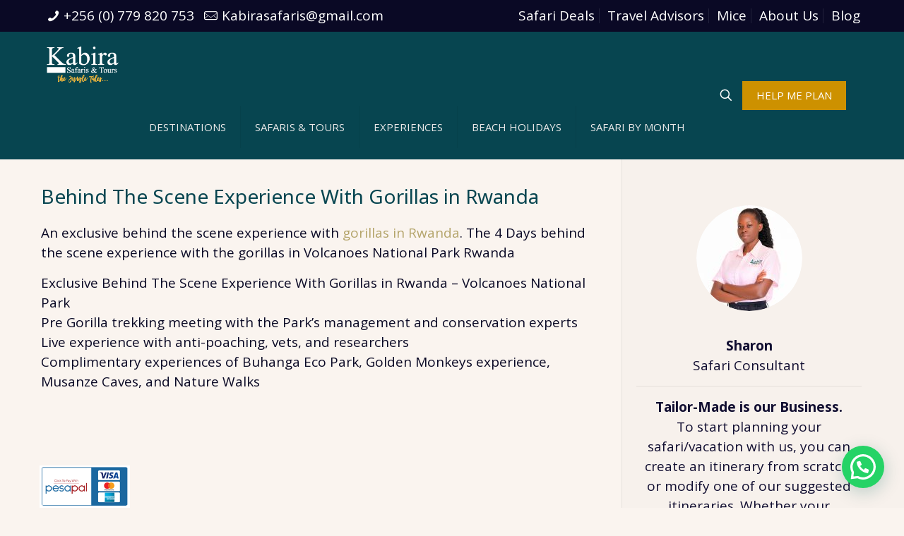

--- FILE ---
content_type: text/html; charset=UTF-8
request_url: https://www.kabiraugandasafaris.com/behind-the-scene-experience.html
body_size: 31851
content:
<!DOCTYPE html>
<html lang="en-US" prefix="og: https://ogp.me/ns#" class="no-js " >

<head>
	
	
	<!-- Google tag (gtag.js) --> <script async src="https://www.googletagmanager.com/gtag/js?id=AW-653136101"></script> <script> window.dataLayer = window.dataLayer || []; function gtag(){dataLayer.push(arguments);} gtag('js', new Date()); gtag('config', 'AW-653136101'); </script>

<meta charset="UTF-8" />
<meta name="format-detection" content="telephone=no">
<meta name="viewport" content="width=device-width, initial-scale=1" />
<link rel="shortcut icon" href="https://www.kabiraugandasafaris.com/wp-content/uploads/2022/07/Kabira-Safaris-and-Tours-e1658606420825.webp" type="image/x-icon" />
<link rel="apple-touch-icon" href="https://www.kabiraugandasafaris.com/wp-content/uploads/2022/07/Kabira-Safaris-and-Tours-1-e1658606624369.webp" />

<!-- Search Engine Optimization by Rank Math - https://rankmath.com/ -->
<title>Behind The Scene Experience With Gorillas in Rwanda</title>
<meta name="description" content="An exclusive Behind The Scene Experience With Gorillas in Rwanda. The 4 Days behind the scence experience with the gorillas in Volcanoens National Park Rwanda"/>
<meta name="robots" content="follow, index, max-snippet:-1, max-video-preview:-1, max-image-preview:large"/>
<link rel="canonical" href="https://www.kabiraugandasafaris.com/behind-the-scene-experience.html" />
<meta property="og:locale" content="en_US" />
<meta property="og:type" content="article" />
<meta property="og:title" content="Behind The Scene Experience With Gorillas in Rwanda" />
<meta property="og:description" content="An exclusive Behind The Scene Experience With Gorillas in Rwanda. The 4 Days behind the scence experience with the gorillas in Volcanoens National Park Rwanda" />
<meta property="og:url" content="https://www.kabiraugandasafaris.com/behind-the-scene-experience.html" />
<meta property="og:site_name" content="Kabira Safaris &amp; Tours Africa" />
<meta property="article:publisher" content="https://www.facebook.com/kabiraugandasafaris" />
<meta property="article:author" content="https://www.facebook.com/kabira.safaris" />
<meta property="og:updated_time" content="2023-06-29T12:36:07+00:00" />
<meta property="og:image" content="https://www.kabiraugandasafaris.com/wp-content/uploads/2022/11/MOUNTAIN-GORILLAS-IN-RWANDA.jpg" />
<meta property="og:image:secure_url" content="https://www.kabiraugandasafaris.com/wp-content/uploads/2022/11/MOUNTAIN-GORILLAS-IN-RWANDA.jpg" />
<meta property="og:image:width" content="1920" />
<meta property="og:image:height" content="1080" />
<meta property="og:image:alt" content="MOUNTAIN GORILLAS IN RWANDA" />
<meta property="og:image:type" content="image/jpeg" />
<meta property="article:published_time" content="2023-01-12T13:00:28+00:00" />
<meta property="article:modified_time" content="2023-06-29T12:36:07+00:00" />
<meta property="og:video" content="https://www.youtube.com/embed/wpWoG1VAXio" />
<meta property="video:duration" content="271" />
<meta name="twitter:card" content="summary_large_image" />
<meta name="twitter:title" content="Behind The Scene Experience With Gorillas in Rwanda" />
<meta name="twitter:description" content="An exclusive Behind The Scene Experience With Gorillas in Rwanda. The 4 Days behind the scence experience with the gorillas in Volcanoens National Park Rwanda" />
<meta name="twitter:site" content="@kabirasafaris" />
<meta name="twitter:creator" content="@kabirasafaris" />
<meta name="twitter:image" content="https://www.kabiraugandasafaris.com/wp-content/uploads/2022/11/MOUNTAIN-GORILLAS-IN-RWANDA.jpg" />
<meta name="twitter:label1" content="Time to read" />
<meta name="twitter:data1" content="1 minute" />
<script type="application/ld+json" class="rank-math-schema">{"@context":"https://schema.org","@graph":[{"@type":"Place","@id":"https://www.kabiraugandasafaris.com/#place","address":{"@type":"PostalAddress","streetAddress":"Old Entebbe Road,","addressRegion":"Entebbe","postalCode":"256","addressCountry":"Uganda"}},{"@type":["TravelAgency","Organization"],"@id":"https://www.kabiraugandasafaris.com/#organization","name":"Kabira Safaris &amp; Tours Africa","url":"https://www.kabiraugandasafaris.com","sameAs":["https://www.facebook.com/kabiraugandasafaris","https://twitter.com/kabirasafaris"],"address":{"@type":"PostalAddress","streetAddress":"Old Entebbe Road,","addressRegion":"Entebbe","postalCode":"256","addressCountry":"Uganda"},"logo":{"@type":"ImageObject","@id":"https://www.kabiraugandasafaris.com/#logo","url":"https://www.kabiraugandasafaris.com/wp-content/uploads/2022/07/cropped-Kabira-Safaris-and-Tours-e1658606420825.webp","contentUrl":"https://www.kabiraugandasafaris.com/wp-content/uploads/2022/07/cropped-Kabira-Safaris-and-Tours-e1658606420825.webp","caption":"Kabira Safaris &amp; Tours Africa","inLanguage":"en-US","width":"32","height":"8"},"openingHours":["Monday,Tuesday,Wednesday,Thursday,Friday,Saturday,Sunday 09:00-17:00"],"location":{"@id":"https://www.kabiraugandasafaris.com/#place"},"image":{"@id":"https://www.kabiraugandasafaris.com/#logo"},"telephone":"+256779820753"},{"@type":"WebSite","@id":"https://www.kabiraugandasafaris.com/#website","url":"https://www.kabiraugandasafaris.com","name":"Kabira Safaris &amp; Tours Africa","alternateName":"Kabira Safaris","publisher":{"@id":"https://www.kabiraugandasafaris.com/#organization"},"inLanguage":"en-US"},{"@type":"ImageObject","@id":"https://www.kabiraugandasafaris.com/wp-content/uploads/2023/01/Gorilla-Tracking.--1024x683.jpg","url":"https://www.kabiraugandasafaris.com/wp-content/uploads/2023/01/Gorilla-Tracking.--1024x683.jpg","width":"200","height":"200","inLanguage":"en-US"},{"@type":"BreadcrumbList","@id":"https://www.kabiraugandasafaris.com/behind-the-scene-experience.html#breadcrumb","itemListElement":[{"@type":"ListItem","position":"1","item":{"@id":"https://www.kabiraugandasafaris.com","name":"Home"}},{"@type":"ListItem","position":"2","item":{"@id":"https://www.kabiraugandasafaris.com/behind-the-scene-experience.html","name":"Behind The Scene Experience"}}]},{"@type":"WebPage","@id":"https://www.kabiraugandasafaris.com/behind-the-scene-experience.html#webpage","url":"https://www.kabiraugandasafaris.com/behind-the-scene-experience.html","name":"Behind The Scene Experience With Gorillas in Rwanda","datePublished":"2023-01-12T13:00:28+00:00","dateModified":"2023-06-29T12:36:07+00:00","isPartOf":{"@id":"https://www.kabiraugandasafaris.com/#website"},"primaryImageOfPage":{"@id":"https://www.kabiraugandasafaris.com/wp-content/uploads/2023/01/Gorilla-Tracking.--1024x683.jpg"},"inLanguage":"en-US","breadcrumb":{"@id":"https://www.kabiraugandasafaris.com/behind-the-scene-experience.html#breadcrumb"}},{"@type":"Person","@id":"https://www.kabiraugandasafaris.com/author/kabira/","name":"Kabira Safaris","description":"Kabira Safaris with passion takes the pleasure of showing you through the beautiful Pearl of Africa.","url":"https://www.kabiraugandasafaris.com/author/kabira/","image":{"@type":"ImageObject","@id":"https://secure.gravatar.com/avatar/47e585ec45fd484d4fafd4dbcbde025af9971e395e61d2b83e75d3a96bd9a6ff?s=96&amp;d=mm&amp;r=g","url":"https://secure.gravatar.com/avatar/47e585ec45fd484d4fafd4dbcbde025af9971e395e61d2b83e75d3a96bd9a6ff?s=96&amp;d=mm&amp;r=g","caption":"Kabira Safaris","inLanguage":"en-US"},"sameAs":["https://www.kabiraugandasafaris.com","https://twitter.com/kabirasafaris"],"worksFor":{"@id":"https://www.kabiraugandasafaris.com/#organization"}},{"headline":"Behind The Scene Experience With Gorillas in Rwanda","description":"An exclusive Behind The Scene Experience With Gorillas in Rwanda. The 4 Days behind the scence experience with the gorillas in Volcanoens National Park Rwanda","datePublished":"2023-01-12T13:00:28+00:00","dateModified":"2023-06-29T12:36:07+00:00","image":{"@id":"https://www.kabiraugandasafaris.com/wp-content/uploads/2023/01/Gorilla-Tracking.--1024x683.jpg"},"author":{"@id":"https://www.kabiraugandasafaris.com/author/kabira/","name":"Kabira Safaris"},"@type":"NewsArticle","name":"Behind The Scene Experience With Gorillas in Rwanda","@id":"https://www.kabiraugandasafaris.com/behind-the-scene-experience.html#schema-66239","isPartOf":{"@id":"https://www.kabiraugandasafaris.com/behind-the-scene-experience.html#webpage"},"publisher":{"@id":"https://www.kabiraugandasafaris.com/#organization"},"inLanguage":"en-US","mainEntityOfPage":{"@id":"https://www.kabiraugandasafaris.com/behind-the-scene-experience.html#webpage"}},{"@type":"VideoObject","name":"Exclusive: Ellen\u2019s Summer Trip to Rwanda","description":"Ellen went on her dream vacation to Rwanda, where she\u2019s building a campus for mountain gorillas. Watch as she and Portia hike the jungle to meet these incred...","uploadDate":"2018-09-05","embedUrl":"https://www.youtube.com/embed/wpWoG1VAXio","duration":"PT4M31S","width":"1280","height":"720","isFamilyFriendly":"1","@id":"https://www.kabiraugandasafaris.com/behind-the-scene-experience.html#schema-66240","isPartOf":{"@id":"https://www.kabiraugandasafaris.com/behind-the-scene-experience.html#webpage"},"publisher":{"@id":"https://www.kabiraugandasafaris.com/#organization"},"inLanguage":"en-US"}]}</script>
<!-- /Rank Math WordPress SEO plugin -->

<link rel='dns-prefetch' href='//fonts.googleapis.com' />
<link rel="alternate" type="application/rss+xml" title="Kabira Safaris &amp; Tours Africa &raquo; Feed" href="https://www.kabiraugandasafaris.com/feed/" />
<link rel="alternate" type="application/rss+xml" title="Kabira Safaris &amp; Tours Africa &raquo; Comments Feed" href="https://www.kabiraugandasafaris.com/comments/feed/" />
<link rel="alternate" title="oEmbed (JSON)" type="application/json+oembed" href="https://www.kabiraugandasafaris.com/wp-json/oembed/1.0/embed?url=https%3A%2F%2Fwww.kabiraugandasafaris.com%2Fbehind-the-scene-experience.html" />
<link rel="alternate" title="oEmbed (XML)" type="text/xml+oembed" href="https://www.kabiraugandasafaris.com/wp-json/oembed/1.0/embed?url=https%3A%2F%2Fwww.kabiraugandasafaris.com%2Fbehind-the-scene-experience.html&#038;format=xml" />
<link rel="alternate" type="application/rss+xml" title="Kabira Safaris &amp; Tours Africa &raquo; Stories Feed" href="https://www.kabiraugandasafaris.com/web-stories/feed/"><style id='wp-img-auto-sizes-contain-inline-css' type='text/css'>
img:is([sizes=auto i],[sizes^="auto," i]){contain-intrinsic-size:3000px 1500px}
/*# sourceURL=wp-img-auto-sizes-contain-inline-css */
</style>
<style id='wp-emoji-styles-inline-css' type='text/css'>

	img.wp-smiley, img.emoji {
		display: inline !important;
		border: none !important;
		box-shadow: none !important;
		height: 1em !important;
		width: 1em !important;
		margin: 0 0.07em !important;
		vertical-align: -0.1em !important;
		background: none !important;
		padding: 0 !important;
	}
/*# sourceURL=wp-emoji-styles-inline-css */
</style>
<style id='wp-block-library-inline-css' type='text/css'>
:root{--wp-block-synced-color:#7a00df;--wp-block-synced-color--rgb:122,0,223;--wp-bound-block-color:var(--wp-block-synced-color);--wp-editor-canvas-background:#ddd;--wp-admin-theme-color:#007cba;--wp-admin-theme-color--rgb:0,124,186;--wp-admin-theme-color-darker-10:#006ba1;--wp-admin-theme-color-darker-10--rgb:0,107,160.5;--wp-admin-theme-color-darker-20:#005a87;--wp-admin-theme-color-darker-20--rgb:0,90,135;--wp-admin-border-width-focus:2px}@media (min-resolution:192dpi){:root{--wp-admin-border-width-focus:1.5px}}.wp-element-button{cursor:pointer}:root .has-very-light-gray-background-color{background-color:#eee}:root .has-very-dark-gray-background-color{background-color:#313131}:root .has-very-light-gray-color{color:#eee}:root .has-very-dark-gray-color{color:#313131}:root .has-vivid-green-cyan-to-vivid-cyan-blue-gradient-background{background:linear-gradient(135deg,#00d084,#0693e3)}:root .has-purple-crush-gradient-background{background:linear-gradient(135deg,#34e2e4,#4721fb 50%,#ab1dfe)}:root .has-hazy-dawn-gradient-background{background:linear-gradient(135deg,#faaca8,#dad0ec)}:root .has-subdued-olive-gradient-background{background:linear-gradient(135deg,#fafae1,#67a671)}:root .has-atomic-cream-gradient-background{background:linear-gradient(135deg,#fdd79a,#004a59)}:root .has-nightshade-gradient-background{background:linear-gradient(135deg,#330968,#31cdcf)}:root .has-midnight-gradient-background{background:linear-gradient(135deg,#020381,#2874fc)}:root{--wp--preset--font-size--normal:16px;--wp--preset--font-size--huge:42px}.has-regular-font-size{font-size:1em}.has-larger-font-size{font-size:2.625em}.has-normal-font-size{font-size:var(--wp--preset--font-size--normal)}.has-huge-font-size{font-size:var(--wp--preset--font-size--huge)}.has-text-align-center{text-align:center}.has-text-align-left{text-align:left}.has-text-align-right{text-align:right}.has-fit-text{white-space:nowrap!important}#end-resizable-editor-section{display:none}.aligncenter{clear:both}.items-justified-left{justify-content:flex-start}.items-justified-center{justify-content:center}.items-justified-right{justify-content:flex-end}.items-justified-space-between{justify-content:space-between}.screen-reader-text{border:0;clip-path:inset(50%);height:1px;margin:-1px;overflow:hidden;padding:0;position:absolute;width:1px;word-wrap:normal!important}.screen-reader-text:focus{background-color:#ddd;clip-path:none;color:#444;display:block;font-size:1em;height:auto;left:5px;line-height:normal;padding:15px 23px 14px;text-decoration:none;top:5px;width:auto;z-index:100000}html :where(.has-border-color){border-style:solid}html :where([style*=border-top-color]){border-top-style:solid}html :where([style*=border-right-color]){border-right-style:solid}html :where([style*=border-bottom-color]){border-bottom-style:solid}html :where([style*=border-left-color]){border-left-style:solid}html :where([style*=border-width]){border-style:solid}html :where([style*=border-top-width]){border-top-style:solid}html :where([style*=border-right-width]){border-right-style:solid}html :where([style*=border-bottom-width]){border-bottom-style:solid}html :where([style*=border-left-width]){border-left-style:solid}html :where(img[class*=wp-image-]){height:auto;max-width:100%}:where(figure){margin:0 0 1em}html :where(.is-position-sticky){--wp-admin--admin-bar--position-offset:var(--wp-admin--admin-bar--height,0px)}@media screen and (max-width:600px){html :where(.is-position-sticky){--wp-admin--admin-bar--position-offset:0px}}

/*# sourceURL=wp-block-library-inline-css */
</style><style id='global-styles-inline-css' type='text/css'>
:root{--wp--preset--aspect-ratio--square: 1;--wp--preset--aspect-ratio--4-3: 4/3;--wp--preset--aspect-ratio--3-4: 3/4;--wp--preset--aspect-ratio--3-2: 3/2;--wp--preset--aspect-ratio--2-3: 2/3;--wp--preset--aspect-ratio--16-9: 16/9;--wp--preset--aspect-ratio--9-16: 9/16;--wp--preset--color--black: #000000;--wp--preset--color--cyan-bluish-gray: #abb8c3;--wp--preset--color--white: #ffffff;--wp--preset--color--pale-pink: #f78da7;--wp--preset--color--vivid-red: #cf2e2e;--wp--preset--color--luminous-vivid-orange: #ff6900;--wp--preset--color--luminous-vivid-amber: #fcb900;--wp--preset--color--light-green-cyan: #7bdcb5;--wp--preset--color--vivid-green-cyan: #00d084;--wp--preset--color--pale-cyan-blue: #8ed1fc;--wp--preset--color--vivid-cyan-blue: #0693e3;--wp--preset--color--vivid-purple: #9b51e0;--wp--preset--gradient--vivid-cyan-blue-to-vivid-purple: linear-gradient(135deg,rgb(6,147,227) 0%,rgb(155,81,224) 100%);--wp--preset--gradient--light-green-cyan-to-vivid-green-cyan: linear-gradient(135deg,rgb(122,220,180) 0%,rgb(0,208,130) 100%);--wp--preset--gradient--luminous-vivid-amber-to-luminous-vivid-orange: linear-gradient(135deg,rgb(252,185,0) 0%,rgb(255,105,0) 100%);--wp--preset--gradient--luminous-vivid-orange-to-vivid-red: linear-gradient(135deg,rgb(255,105,0) 0%,rgb(207,46,46) 100%);--wp--preset--gradient--very-light-gray-to-cyan-bluish-gray: linear-gradient(135deg,rgb(238,238,238) 0%,rgb(169,184,195) 100%);--wp--preset--gradient--cool-to-warm-spectrum: linear-gradient(135deg,rgb(74,234,220) 0%,rgb(151,120,209) 20%,rgb(207,42,186) 40%,rgb(238,44,130) 60%,rgb(251,105,98) 80%,rgb(254,248,76) 100%);--wp--preset--gradient--blush-light-purple: linear-gradient(135deg,rgb(255,206,236) 0%,rgb(152,150,240) 100%);--wp--preset--gradient--blush-bordeaux: linear-gradient(135deg,rgb(254,205,165) 0%,rgb(254,45,45) 50%,rgb(107,0,62) 100%);--wp--preset--gradient--luminous-dusk: linear-gradient(135deg,rgb(255,203,112) 0%,rgb(199,81,192) 50%,rgb(65,88,208) 100%);--wp--preset--gradient--pale-ocean: linear-gradient(135deg,rgb(255,245,203) 0%,rgb(182,227,212) 50%,rgb(51,167,181) 100%);--wp--preset--gradient--electric-grass: linear-gradient(135deg,rgb(202,248,128) 0%,rgb(113,206,126) 100%);--wp--preset--gradient--midnight: linear-gradient(135deg,rgb(2,3,129) 0%,rgb(40,116,252) 100%);--wp--preset--font-size--small: 13px;--wp--preset--font-size--medium: 20px;--wp--preset--font-size--large: 36px;--wp--preset--font-size--x-large: 42px;--wp--preset--spacing--20: 0.44rem;--wp--preset--spacing--30: 0.67rem;--wp--preset--spacing--40: 1rem;--wp--preset--spacing--50: 1.5rem;--wp--preset--spacing--60: 2.25rem;--wp--preset--spacing--70: 3.38rem;--wp--preset--spacing--80: 5.06rem;--wp--preset--shadow--natural: 6px 6px 9px rgba(0, 0, 0, 0.2);--wp--preset--shadow--deep: 12px 12px 50px rgba(0, 0, 0, 0.4);--wp--preset--shadow--sharp: 6px 6px 0px rgba(0, 0, 0, 0.2);--wp--preset--shadow--outlined: 6px 6px 0px -3px rgb(255, 255, 255), 6px 6px rgb(0, 0, 0);--wp--preset--shadow--crisp: 6px 6px 0px rgb(0, 0, 0);}:where(.is-layout-flex){gap: 0.5em;}:where(.is-layout-grid){gap: 0.5em;}body .is-layout-flex{display: flex;}.is-layout-flex{flex-wrap: wrap;align-items: center;}.is-layout-flex > :is(*, div){margin: 0;}body .is-layout-grid{display: grid;}.is-layout-grid > :is(*, div){margin: 0;}:where(.wp-block-columns.is-layout-flex){gap: 2em;}:where(.wp-block-columns.is-layout-grid){gap: 2em;}:where(.wp-block-post-template.is-layout-flex){gap: 1.25em;}:where(.wp-block-post-template.is-layout-grid){gap: 1.25em;}.has-black-color{color: var(--wp--preset--color--black) !important;}.has-cyan-bluish-gray-color{color: var(--wp--preset--color--cyan-bluish-gray) !important;}.has-white-color{color: var(--wp--preset--color--white) !important;}.has-pale-pink-color{color: var(--wp--preset--color--pale-pink) !important;}.has-vivid-red-color{color: var(--wp--preset--color--vivid-red) !important;}.has-luminous-vivid-orange-color{color: var(--wp--preset--color--luminous-vivid-orange) !important;}.has-luminous-vivid-amber-color{color: var(--wp--preset--color--luminous-vivid-amber) !important;}.has-light-green-cyan-color{color: var(--wp--preset--color--light-green-cyan) !important;}.has-vivid-green-cyan-color{color: var(--wp--preset--color--vivid-green-cyan) !important;}.has-pale-cyan-blue-color{color: var(--wp--preset--color--pale-cyan-blue) !important;}.has-vivid-cyan-blue-color{color: var(--wp--preset--color--vivid-cyan-blue) !important;}.has-vivid-purple-color{color: var(--wp--preset--color--vivid-purple) !important;}.has-black-background-color{background-color: var(--wp--preset--color--black) !important;}.has-cyan-bluish-gray-background-color{background-color: var(--wp--preset--color--cyan-bluish-gray) !important;}.has-white-background-color{background-color: var(--wp--preset--color--white) !important;}.has-pale-pink-background-color{background-color: var(--wp--preset--color--pale-pink) !important;}.has-vivid-red-background-color{background-color: var(--wp--preset--color--vivid-red) !important;}.has-luminous-vivid-orange-background-color{background-color: var(--wp--preset--color--luminous-vivid-orange) !important;}.has-luminous-vivid-amber-background-color{background-color: var(--wp--preset--color--luminous-vivid-amber) !important;}.has-light-green-cyan-background-color{background-color: var(--wp--preset--color--light-green-cyan) !important;}.has-vivid-green-cyan-background-color{background-color: var(--wp--preset--color--vivid-green-cyan) !important;}.has-pale-cyan-blue-background-color{background-color: var(--wp--preset--color--pale-cyan-blue) !important;}.has-vivid-cyan-blue-background-color{background-color: var(--wp--preset--color--vivid-cyan-blue) !important;}.has-vivid-purple-background-color{background-color: var(--wp--preset--color--vivid-purple) !important;}.has-black-border-color{border-color: var(--wp--preset--color--black) !important;}.has-cyan-bluish-gray-border-color{border-color: var(--wp--preset--color--cyan-bluish-gray) !important;}.has-white-border-color{border-color: var(--wp--preset--color--white) !important;}.has-pale-pink-border-color{border-color: var(--wp--preset--color--pale-pink) !important;}.has-vivid-red-border-color{border-color: var(--wp--preset--color--vivid-red) !important;}.has-luminous-vivid-orange-border-color{border-color: var(--wp--preset--color--luminous-vivid-orange) !important;}.has-luminous-vivid-amber-border-color{border-color: var(--wp--preset--color--luminous-vivid-amber) !important;}.has-light-green-cyan-border-color{border-color: var(--wp--preset--color--light-green-cyan) !important;}.has-vivid-green-cyan-border-color{border-color: var(--wp--preset--color--vivid-green-cyan) !important;}.has-pale-cyan-blue-border-color{border-color: var(--wp--preset--color--pale-cyan-blue) !important;}.has-vivid-cyan-blue-border-color{border-color: var(--wp--preset--color--vivid-cyan-blue) !important;}.has-vivid-purple-border-color{border-color: var(--wp--preset--color--vivid-purple) !important;}.has-vivid-cyan-blue-to-vivid-purple-gradient-background{background: var(--wp--preset--gradient--vivid-cyan-blue-to-vivid-purple) !important;}.has-light-green-cyan-to-vivid-green-cyan-gradient-background{background: var(--wp--preset--gradient--light-green-cyan-to-vivid-green-cyan) !important;}.has-luminous-vivid-amber-to-luminous-vivid-orange-gradient-background{background: var(--wp--preset--gradient--luminous-vivid-amber-to-luminous-vivid-orange) !important;}.has-luminous-vivid-orange-to-vivid-red-gradient-background{background: var(--wp--preset--gradient--luminous-vivid-orange-to-vivid-red) !important;}.has-very-light-gray-to-cyan-bluish-gray-gradient-background{background: var(--wp--preset--gradient--very-light-gray-to-cyan-bluish-gray) !important;}.has-cool-to-warm-spectrum-gradient-background{background: var(--wp--preset--gradient--cool-to-warm-spectrum) !important;}.has-blush-light-purple-gradient-background{background: var(--wp--preset--gradient--blush-light-purple) !important;}.has-blush-bordeaux-gradient-background{background: var(--wp--preset--gradient--blush-bordeaux) !important;}.has-luminous-dusk-gradient-background{background: var(--wp--preset--gradient--luminous-dusk) !important;}.has-pale-ocean-gradient-background{background: var(--wp--preset--gradient--pale-ocean) !important;}.has-electric-grass-gradient-background{background: var(--wp--preset--gradient--electric-grass) !important;}.has-midnight-gradient-background{background: var(--wp--preset--gradient--midnight) !important;}.has-small-font-size{font-size: var(--wp--preset--font-size--small) !important;}.has-medium-font-size{font-size: var(--wp--preset--font-size--medium) !important;}.has-large-font-size{font-size: var(--wp--preset--font-size--large) !important;}.has-x-large-font-size{font-size: var(--wp--preset--font-size--x-large) !important;}
/*# sourceURL=global-styles-inline-css */
</style>

<style id='classic-theme-styles-inline-css' type='text/css'>
/*! This file is auto-generated */
.wp-block-button__link{color:#fff;background-color:#32373c;border-radius:9999px;box-shadow:none;text-decoration:none;padding:calc(.667em + 2px) calc(1.333em + 2px);font-size:1.125em}.wp-block-file__button{background:#32373c;color:#fff;text-decoration:none}
/*# sourceURL=/wp-includes/css/classic-themes.min.css */
</style>
<link rel='stylesheet' id='wp-components-css' href='https://www.kabiraugandasafaris.com/wp-includes/css/dist/components/style.min.css?ver=6.9' type='text/css' media='all' />
<link rel='stylesheet' id='wp-preferences-css' href='https://www.kabiraugandasafaris.com/wp-includes/css/dist/preferences/style.min.css?ver=6.9' type='text/css' media='all' />
<link rel='stylesheet' id='wp-block-editor-css' href='https://www.kabiraugandasafaris.com/wp-includes/css/dist/block-editor/style.min.css?ver=6.9' type='text/css' media='all' />
<link rel='stylesheet' id='wp-reusable-blocks-css' href='https://www.kabiraugandasafaris.com/wp-includes/css/dist/reusable-blocks/style.min.css?ver=6.9' type='text/css' media='all' />
<link rel='stylesheet' id='wp-patterns-css' href='https://www.kabiraugandasafaris.com/wp-includes/css/dist/patterns/style.min.css?ver=6.9' type='text/css' media='all' />
<link rel='stylesheet' id='wp-editor-css' href='https://www.kabiraugandasafaris.com/wp-includes/css/dist/editor/style.min.css?ver=6.9' type='text/css' media='all' />
<link rel='stylesheet' id='captain-form-block-style-css-css' href='https://www.kabiraugandasafaris.com/wp-content/plugins/captainform/admin/gutenberg/blocks.style.build.css?ver=6.9' type='text/css' media='all' />
<link rel='stylesheet' id='mfn-be-css' href='https://www.kabiraugandasafaris.com/wp-content/themes/betheme/css/be.css?ver=25.1.3' type='text/css' media='all' />
<link rel='stylesheet' id='mfn-animations-css' href='https://www.kabiraugandasafaris.com/wp-content/themes/betheme/assets/animations/animations.min.css?ver=25.1.3' type='text/css' media='all' />
<link rel='stylesheet' id='mfn-font-awesome-css' href='https://www.kabiraugandasafaris.com/wp-content/themes/betheme/fonts/fontawesome/fontawesome.css?ver=25.1.3' type='text/css' media='all' />
<link rel='stylesheet' id='mfn-jplayer-css' href='https://www.kabiraugandasafaris.com/wp-content/themes/betheme/assets/jplayer/css/jplayer.blue.monday.css?ver=25.1.3' type='text/css' media='all' />
<link rel='stylesheet' id='mfn-responsive-css' href='https://www.kabiraugandasafaris.com/wp-content/themes/betheme/css/responsive.css?ver=25.1.3' type='text/css' media='all' />
<link rel='stylesheet' id='mfn-fonts-css' href='https://fonts.googleapis.com/css?family=Open+Sans%3A1%2C300%2C400%2C400italic%2C500%2C500italic%2C700%2C700italic%7CLato%3A1%2C300%2C400%2C400italic%2C500%2C500italic%2C700%2C700italic%7CNoto+Sans%3A1%2C300%2C400%2C400italic%2C500%2C500italic%2C700%2C700italic%7CNanum+Gothic%3A1%2C300%2C400%2C400italic%2C500%2C500italic%2C700%2C700italic&#038;display=swap&#038;ver=6.9' type='text/css' media='all' />
<link rel='stylesheet' id='js_composer_front-css' href='https://www.kabiraugandasafaris.com/wp-content/plugins/js_composer/assets/css/js_composer.min.css?ver=8.4.1' type='text/css' media='all' />
<style id='mfn-dynamic-inline-css' type='text/css'>
html{background-color:#faf4ef}#Wrapper,#Content,.mfn-popup .mfn-popup-content,.mfn-off-canvas-sidebar .mfn-off-canvas-content-wrapper,.mfn-cart-holder,.mfn-header-login,#Top_bar .search_wrapper,#Top_bar .top_bar_right .mfn-live-search-box,.column_livesearch .mfn-live-search-wrapper,.column_livesearch .mfn-live-search-box{background-color:#faf4ef}body:not(.template-slider) #Header{min-height:5px}body.header-below:not(.template-slider) #Header{padding-top:5px}#Subheader{padding:10px}#Footer .widgets_wrapper{padding:10px 0}body,button,span.date_label,.timeline_items li h3 span,input[type="submit"],input[type="reset"],input[type="button"],input[type="text"],input[type="password"],input[type="tel"],input[type="email"],textarea,select,.offer_li .title h3{font-family:"Open Sans",Helvetica,Arial,sans-serif}#menu > ul > li > a,a.action_button,#overlay-menu ul li a{font-family:"Open Sans",Helvetica,Arial,sans-serif}#Subheader .title{font-family:"Lato",Helvetica,Arial,sans-serif}h1,h2,h3,h4,.text-logo #logo{font-family:"Noto Sans",Helvetica,Arial,sans-serif}h5,h6{font-family:"Noto Sans",Helvetica,Arial,sans-serif}blockquote{font-family:"Nanum Gothic",Helvetica,Arial,sans-serif}.chart_box .chart .num,.counter .desc_wrapper .number-wrapper,.how_it_works .image .number,.pricing-box .plan-header .price,.quick_fact .number-wrapper,.woocommerce .product div.entry-summary .price{font-family:"Lato",Helvetica,Arial,sans-serif}body{font-size:19px;line-height:28px;font-weight:400;letter-spacing:px}.big{font-size:16px;line-height:28px;font-weight:400;letter-spacing:0px}#menu > ul > li > a,a.action_button,#overlay-menu ul li a{font-size:15px;font-weight:400;letter-spacing:0px}#overlay-menu ul li a{line-height:22.5px}#Subheader .title{font-size:15px;line-height:35px;font-weight:400;letter-spacing:px}h1,.text-logo #logo{font-size:28px;line-height:45px;font-weight:400;letter-spacing:0px}h2{font-size:25px;line-height:45px;font-weight:500;letter-spacing:0px}h3,.woocommerce ul.products li.product h3,.woocommerce #customer_login h2{font-size:22px;line-height:29px;font-weight:500;letter-spacing:0px}h4,.woocommerce .woocommerce-order-details__title,.woocommerce .wc-bacs-bank-details-heading,.woocommerce .woocommerce-customer-details h2{font-size:20px;line-height:25px;font-weight:600;letter-spacing:0px}h5{font-size:25px;line-height:35px;font-weight:300;letter-spacing:1px}h6{font-size:45px;line-height:35px;font-weight:400;letter-spacing:2px}#Intro .intro-title{font-size:20px;line-height:30px;font-weight:400;letter-spacing:0px}@media only screen and (min-width:768px) and (max-width:959px){body{font-size:16px;line-height:24px;letter-spacing:0px}.big{font-size:14px;line-height:24px;letter-spacing:0px}#menu > ul > li > a,a.action_button,#overlay-menu ul li a{font-size:13px;letter-spacing:0px}#overlay-menu ul li a{line-height:19.5px;letter-spacing:0px}#Subheader .title{font-size:13px;line-height:30px;letter-spacing:0px}h1,.text-logo #logo{font-size:24px;line-height:38px;letter-spacing:0px}h2{font-size:21px;line-height:38px;letter-spacing:0px}h3,.woocommerce ul.products li.product h3,.woocommerce #customer_login h2{font-size:19px;line-height:25px;letter-spacing:0px}h4,.woocommerce .woocommerce-order-details__title,.woocommerce .wc-bacs-bank-details-heading,.woocommerce .woocommerce-customer-details h2{font-size:17px;line-height:21px;letter-spacing:0px}h5{font-size:21px;line-height:30px;letter-spacing:1px}h6{font-size:38px;line-height:30px;letter-spacing:2px}#Intro .intro-title{font-size:17px;line-height:26px;letter-spacing:0px}blockquote{font-size:15px}.chart_box .chart .num{font-size:45px;line-height:45px}.counter .desc_wrapper .number-wrapper{font-size:45px;line-height:45px}.counter .desc_wrapper .title{font-size:14px;line-height:18px}.faq .question .title{font-size:14px}.fancy_heading .title{font-size:38px;line-height:38px}.offer .offer_li .desc_wrapper .title h3{font-size:32px;line-height:32px}.offer_thumb_ul li.offer_thumb_li .desc_wrapper .title h3{font-size:32px;line-height:32px}.pricing-box .plan-header h2{font-size:27px;line-height:27px}.pricing-box .plan-header .price > span{font-size:40px;line-height:40px}.pricing-box .plan-header .price sup.currency{font-size:18px;line-height:18px}.pricing-box .plan-header .price sup.period{font-size:14px;line-height:14px}.quick_fact .number{font-size:80px;line-height:80px}.trailer_box .desc h2{font-size:27px;line-height:27px}.widget > h3{font-size:17px;line-height:20px}}@media only screen and (min-width:480px) and (max-width:767px){body{font-size:14px;line-height:21px;letter-spacing:0px}.big{font-size:13px;line-height:21px;letter-spacing:0px}#menu > ul > li > a,a.action_button,#overlay-menu ul li a{font-size:13px;letter-spacing:0px}#overlay-menu ul li a{line-height:19.5px;letter-spacing:0px}#Subheader .title{font-size:13px;line-height:26px;letter-spacing:0px}h1,.text-logo #logo{font-size:21px;line-height:34px;letter-spacing:0px}h2{font-size:19px;line-height:34px;letter-spacing:0px}h3,.woocommerce ul.products li.product h3,.woocommerce #customer_login h2{font-size:17px;line-height:22px;letter-spacing:0px}h4,.woocommerce .woocommerce-order-details__title,.woocommerce .wc-bacs-bank-details-heading,.woocommerce .woocommerce-customer-details h2{font-size:15px;line-height:19px;letter-spacing:0px}h5{font-size:19px;line-height:26px;letter-spacing:1px}h6{font-size:34px;line-height:26px;letter-spacing:2px}#Intro .intro-title{font-size:15px;line-height:23px;letter-spacing:0px}blockquote{font-size:14px}.chart_box .chart .num{font-size:40px;line-height:40px}.counter .desc_wrapper .number-wrapper{font-size:40px;line-height:40px}.counter .desc_wrapper .title{font-size:13px;line-height:16px}.faq .question .title{font-size:13px}.fancy_heading .title{font-size:34px;line-height:34px}.offer .offer_li .desc_wrapper .title h3{font-size:28px;line-height:28px}.offer_thumb_ul li.offer_thumb_li .desc_wrapper .title h3{font-size:28px;line-height:28px}.pricing-box .plan-header h2{font-size:24px;line-height:24px}.pricing-box .plan-header .price > span{font-size:34px;line-height:34px}.pricing-box .plan-header .price sup.currency{font-size:16px;line-height:16px}.pricing-box .plan-header .price sup.period{font-size:13px;line-height:13px}.quick_fact .number{font-size:70px;line-height:70px}.trailer_box .desc h2{font-size:24px;line-height:24px}.widget > h3{font-size:16px;line-height:19px}}@media only screen and (max-width:479px){body{font-size:13px;line-height:19px;letter-spacing:0px}.big{font-size:13px;line-height:19px;letter-spacing:0px}#menu > ul > li > a,a.action_button,#overlay-menu ul li a{font-size:13px;letter-spacing:0px}#overlay-menu ul li a{line-height:19.5px;letter-spacing:0px}#Subheader .title{font-size:13px;line-height:21px;letter-spacing:0px}h1,.text-logo #logo{font-size:17px;line-height:27px;letter-spacing:0px}h2{font-size:15px;line-height:27px;letter-spacing:0px}h3,.woocommerce ul.products li.product h3,.woocommerce #customer_login h2{font-size:13px;line-height:19px;letter-spacing:0px}h4,.woocommerce .woocommerce-order-details__title,.woocommerce .wc-bacs-bank-details-heading,.woocommerce .woocommerce-customer-details h2{font-size:13px;line-height:19px;letter-spacing:0px}h5{font-size:15px;line-height:21px;letter-spacing:1px}h6{font-size:27px;line-height:21px;letter-spacing:1px}#Intro .intro-title{font-size:13px;line-height:19px;letter-spacing:0px}blockquote{font-size:13px}.chart_box .chart .num{font-size:35px;line-height:35px}.counter .desc_wrapper .number-wrapper{font-size:35px;line-height:35px}.counter .desc_wrapper .title{font-size:13px;line-height:26px}.faq .question .title{font-size:13px}.fancy_heading .title{font-size:30px;line-height:30px}.offer .offer_li .desc_wrapper .title h3{font-size:26px;line-height:26px}.offer_thumb_ul li.offer_thumb_li .desc_wrapper .title h3{font-size:26px;line-height:26px}.pricing-box .plan-header h2{font-size:21px;line-height:21px}.pricing-box .plan-header .price > span{font-size:32px;line-height:32px}.pricing-box .plan-header .price sup.currency{font-size:14px;line-height:14px}.pricing-box .plan-header .price sup.period{font-size:13px;line-height:13px}.quick_fact .number{font-size:60px;line-height:60px}.trailer_box .desc h2{font-size:21px;line-height:21px}.widget > h3{font-size:15px;line-height:18px}}.with_aside .sidebar.columns{width:30%}.with_aside .sections_group{width:70%}.aside_both .sidebar.columns{width:25%}.aside_both .sidebar.sidebar-1{margin-left:-75%}.aside_both .sections_group{width:50%;margin-left:25%}@media only screen and (min-width:1240px){#Wrapper,.with_aside .content_wrapper{max-width:1200px}.section_wrapper,.container{max-width:1180px}.layout-boxed.header-boxed #Top_bar.is-sticky{max-width:1200px}}@media only screen and (max-width:767px){.section_wrapper,.container,.four.columns .widget-area{max-width:480px !important}}.button-default .button,.button-flat .button,.button-round .button{background-color:#cd9100;color:#747474}.button-stroke .button{border-color:#cd9100;color:#747474}.button-stroke .button:hover{background-color:#cd9100;color:#fff}.button-default .button_theme,.button-default button,.button-default input[type="button"],.button-default input[type="reset"],.button-default input[type="submit"],.button-flat .button_theme,.button-flat button,.button-flat input[type="button"],.button-flat input[type="reset"],.button-flat input[type="submit"],.button-round .button_theme,.button-round button,.button-round input[type="button"],.button-round input[type="reset"],.button-round input[type="submit"],.woocommerce #respond input#submit,.woocommerce a.button:not(.default),.woocommerce button.button,.woocommerce input.button,.woocommerce #respond input#submit:hover,.woocommerce a.button:hover,.woocommerce button.button:hover,.woocommerce input.button:hover{color:#ffffff}.button-stroke .button_theme:hover,.button-stroke button:hover,.button-stroke input[type="submit"]:hover,.button-stroke input[type="reset"]:hover,.button-stroke input[type="button"]:hover,.button-stroke .woocommerce #respond input#submit:hover,.button-stroke .woocommerce a.button:not(.default):hover,.button-stroke .woocommerce button.button:hover,.button-stroke.woocommerce input.button:hover{color:#ffffff !important}.button-stroke .button_theme:hover .button_icon i{color:#ffffff !important}.button-default .single_add_to_cart_button,.button-flat .single_add_to_cart_button,.button-round .single_add_to_cart_button,.button-default .woocommerce .button:disabled,.button-flat .woocommerce .button:disabled,.button-round .woocommerce .button:disabled,.button-default .woocommerce .button.alt .button-flat .woocommerce .button.alt,.button-round .woocommerce .button.alt{color:#ffffff!important}.action_button,.action_button:hover{background-color:#cd9100;color:#ffffff}.button-stroke a.action_button{border-color:#cd9100}.button-stroke a.action_button:hover{background-color:#cd9100!important}.footer_button{color:#cd9100!important;background-color:transparent;box-shadow:none!important}.footer_button:after{display:none!important}.button-custom .button,.button-custom .action_button,.button-custom .footer_button,.button-custom button,.button-custom input[type="button"],.button-custom input[type="reset"],.button-custom input[type="submit"],.button-custom .woocommerce #respond input#submit,.button-custom .woocommerce a.button,.button-custom .woocommerce button.button,.button-custom .woocommerce input.button{font-family:Roboto;font-size:14px;line-height:14px;font-weight:400;letter-spacing:0px;padding:12px 20px 12px 20px;border-width:0px;border-radius:0px}.button-custom .button{color:#626262;background-color:#dbdddf;border-color:transparent}.button-custom .button:hover{color:#626262;background-color:#d3d3d3;border-color:transparent}.button-custom .button_theme,.button-custom button,.button-custom input[type="button"],.button-custom input[type="reset"],.button-custom input[type="submit"],.button-custom .woocommerce #respond input#submit,.button-custom .woocommerce a.button:not(.default),.button-custom .woocommerce button.button,.button-custom .woocommerce input.button{color:#ffffff;background-color:#0095eb;border-color:transparent}.button-custom .button_theme:hover,.button-custom button:hover,.button-custom input[type="button"]:hover,.button-custom input[type="reset"]:hover,.button-custom input[type="submit"]:hover,.button-custom .woocommerce #respond input#submit:hover,.button-custom .woocommerce a.button:not(.default):hover,.button-custom .woocommerce button.button:hover,.button-custom .woocommerce input.button:hover{color:#ffffff;background-color:#007cc3;border-color:transparent}.button-custom .action_button{color:#626262;background-color:#dbdddf;border-color:transparent}.button-custom .action_button:hover{color:#626262;background-color:#d3d3d3;border-color:transparent}.button-custom .single_add_to_cart_button,.button-custom .woocommerce .button:disabled,.button-custom .woocommerce .button.alt{line-height:14px!important;padding:12px 20px 12px 20px!important;color:#ffffff!important;background-color:#0095eb!important}.button-custom .single_add_to_cart_button:hover,.button-custom .woocommerce .button:disabled:hover,.button-custom .woocommerce .button.alt:hover{color:#ffffff!important;background-color:#007cc3!important}#Top_bar #logo,.header-fixed #Top_bar #logo,.header-plain #Top_bar #logo,.header-transparent #Top_bar #logo{height:60px;line-height:60px;padding:15px 0}.logo-overflow #Top_bar:not(.is-sticky) .logo{height:90px}#Top_bar .menu > li > a{padding:15px 0}.menu-highlight:not(.header-creative) #Top_bar .menu > li > a{margin:20px 0}.header-plain:not(.menu-highlight) #Top_bar .menu > li > a span:not(.description){line-height:90px}.header-fixed #Top_bar .menu > li > a{padding:30px 0}@media only screen and (max-width:767px){.mobile-header-mini #Top_bar #logo{height:50px!important;line-height:50px!important;margin:5px 0}}.twentytwenty-before-label::before{content:"Before"}.twentytwenty-after-label::before{content:"After"}.image_frame,.wp-caption{border-width:0px}.alert{border-radius:0px}#Top_bar .top_bar_right .top-bar-right-input input{width:200px}.mfn-live-search-box .mfn-live-search-list{max-height:400px}#Side_slide{right:-300px;width:300px}#Side_slide.left{left:-300px}.blog-teaser li .desc-wrapper .desc{background-position-y:-1px}@media only screen and ( max-width:767px ){}@media only screen and (min-width:1200px){body:not(.header-simple) #Top_bar #menu{display:block!important}.tr-menu #Top_bar #menu{background:none!important}#Top_bar .menu > li > ul.mfn-megamenu > li{float:left}#Top_bar .menu > li > ul.mfn-megamenu > li.mfn-megamenu-cols-1{width:100%}#Top_bar .menu > li > ul.mfn-megamenu > li.mfn-megamenu-cols-2{width:50%}#Top_bar .menu > li > ul.mfn-megamenu > li.mfn-megamenu-cols-3{width:33.33%}#Top_bar .menu > li > ul.mfn-megamenu > li.mfn-megamenu-cols-4{width:25%}#Top_bar .menu > li > ul.mfn-megamenu > li.mfn-megamenu-cols-5{width:20%}#Top_bar .menu > li > ul.mfn-megamenu > li.mfn-megamenu-cols-6{width:16.66%}#Top_bar .menu > li > ul.mfn-megamenu > li > ul{display:block!important;position:inherit;left:auto;top:auto;border-width:0 1px 0 0}#Top_bar .menu > li > ul.mfn-megamenu > li:last-child > ul{border:0}#Top_bar .menu > li > ul.mfn-megamenu > li > ul li{width:auto}#Top_bar .menu > li > ul.mfn-megamenu a.mfn-megamenu-title{text-transform:uppercase;font-weight:400;background:none}#Top_bar .menu > li > ul.mfn-megamenu a .menu-arrow{display:none}.menuo-right #Top_bar .menu > li > ul.mfn-megamenu{left:0;width:98%!important;margin:0 1%;padding:20px 0}.menuo-right #Top_bar .menu > li > ul.mfn-megamenu-bg{box-sizing:border-box}#Top_bar .menu > li > ul.mfn-megamenu-bg{padding:20px 166px 20px 20px;background-repeat:no-repeat;background-position:right bottom}.rtl #Top_bar .menu > li > ul.mfn-megamenu-bg{padding-left:166px;padding-right:20px;background-position:left bottom}#Top_bar .menu > li > ul.mfn-megamenu-bg > li{background:none}#Top_bar .menu > li > ul.mfn-megamenu-bg > li a{border:none}#Top_bar .menu > li > ul.mfn-megamenu-bg > li > ul{background:none!important;-webkit-box-shadow:0 0 0 0;-moz-box-shadow:0 0 0 0;box-shadow:0 0 0 0}.mm-vertical #Top_bar .container{position:relative}.mm-vertical #Top_bar .top_bar_left{position:static}.mm-vertical #Top_bar .menu > li ul{box-shadow:0 0 0 0 transparent!important;background-image:none}.mm-vertical #Top_bar .menu > li > ul.mfn-megamenu{padding:20px 0}.mm-vertical.header-plain #Top_bar .menu > li > ul.mfn-megamenu{width:100%!important;margin:0}.mm-vertical #Top_bar .menu > li > ul.mfn-megamenu > li{display:table-cell;float:none!important;width:10%;padding:0 15px;border-right:1px solid rgba(0,0,0,0.05)}.mm-vertical #Top_bar .menu > li > ul.mfn-megamenu > li:last-child{border-right-width:0}.mm-vertical #Top_bar .menu > li > ul.mfn-megamenu > li.hide-border{border-right-width:0}.mm-vertical #Top_bar .menu > li > ul.mfn-megamenu > li a{border-bottom-width:0;padding:9px 15px;line-height:120%}.mm-vertical #Top_bar .menu > li > ul.mfn-megamenu a.mfn-megamenu-title{font-weight:700}.rtl .mm-vertical #Top_bar .menu > li > ul.mfn-megamenu > li:first-child{border-right-width:0}.rtl .mm-vertical #Top_bar .menu > li > ul.mfn-megamenu > li:last-child{border-right-width:1px}.header-plain:not(.menuo-right) #Header .top_bar_left{width:auto!important}.header-stack.header-center #Top_bar #menu{display:inline-block!important}.header-simple #Top_bar #menu{display:none;height:auto;width:300px;bottom:auto;top:100%;right:1px;position:absolute;margin:0}.header-simple #Header a.responsive-menu-toggle{display:block;right:10px}.header-simple #Top_bar #menu > ul{width:100%;float:left}.header-simple #Top_bar #menu ul li{width:100%;padding-bottom:0;border-right:0;position:relative}.header-simple #Top_bar #menu ul li a{padding:0 20px;margin:0;display:block;height:auto;line-height:normal;border:none}.header-simple #Top_bar #menu ul li a:after{display:none}.header-simple #Top_bar #menu ul li a span{border:none;line-height:44px;display:inline;padding:0}.header-simple #Top_bar #menu ul li.submenu .menu-toggle{display:block;position:absolute;right:0;top:0;width:44px;height:44px;line-height:44px;font-size:30px;font-weight:300;text-align:center;cursor:pointer;color:#444;opacity:0.33}.header-simple #Top_bar #menu ul li.submenu .menu-toggle:after{content:"+"}.header-simple #Top_bar #menu ul li.hover > .menu-toggle:after{content:"-"}.header-simple #Top_bar #menu ul li.hover a{border-bottom:0}.header-simple #Top_bar #menu ul.mfn-megamenu li .menu-toggle{display:none}.header-simple #Top_bar #menu ul li ul{position:relative!important;left:0!important;top:0;padding:0;margin:0!important;width:auto!important;background-image:none}.header-simple #Top_bar #menu ul li ul li{width:100%!important;display:block;padding:0}.header-simple #Top_bar #menu ul li ul li a{padding:0 20px 0 30px}.header-simple #Top_bar #menu ul li ul li a .menu-arrow{display:none}.header-simple #Top_bar #menu ul li ul li a span{padding:0}.header-simple #Top_bar #menu ul li ul li a span:after{display:none!important}.header-simple #Top_bar .menu > li > ul.mfn-megamenu a.mfn-megamenu-title{text-transform:uppercase;font-weight:400}.header-simple #Top_bar .menu > li > ul.mfn-megamenu > li > ul{display:block!important;position:inherit;left:auto;top:auto}.header-simple #Top_bar #menu ul li ul li ul{border-left:0!important;padding:0;top:0}.header-simple #Top_bar #menu ul li ul li ul li a{padding:0 20px 0 40px}.rtl.header-simple #Top_bar #menu{left:1px;right:auto}.rtl.header-simple #Top_bar a.responsive-menu-toggle{left:10px;right:auto}.rtl.header-simple #Top_bar #menu ul li.submenu .menu-toggle{left:0;right:auto}.rtl.header-simple #Top_bar #menu ul li ul{left:auto!important;right:0!important}.rtl.header-simple #Top_bar #menu ul li ul li a{padding:0 30px 0 20px}.rtl.header-simple #Top_bar #menu ul li ul li ul li a{padding:0 40px 0 20px}.menu-highlight #Top_bar .menu > li{margin:0 2px}.menu-highlight:not(.header-creative) #Top_bar .menu > li > a{padding:0;-webkit-border-radius:5px;border-radius:5px}.menu-highlight #Top_bar .menu > li > a:after{display:none}.menu-highlight #Top_bar .menu > li > a span:not(.description){line-height:50px}.menu-highlight #Top_bar .menu > li > a span.description{display:none}.menu-highlight.header-stack #Top_bar .menu > li > a{margin:10px 0!important}.menu-highlight.header-stack #Top_bar .menu > li > a span:not(.description){line-height:40px}.menu-highlight.header-transparent #Top_bar .menu > li > a{margin:5px 0}.menu-highlight.header-simple #Top_bar #menu ul li,.menu-highlight.header-creative #Top_bar #menu ul li{margin:0}.menu-highlight.header-simple #Top_bar #menu ul li > a,.menu-highlight.header-creative #Top_bar #menu ul li > a{-webkit-border-radius:0;border-radius:0}.menu-highlight:not(.header-fixed):not(.header-simple) #Top_bar.is-sticky .menu > li > a{margin:10px 0!important;padding:5px 0!important}.menu-highlight:not(.header-fixed):not(.header-simple) #Top_bar.is-sticky .menu > li > a span{line-height:30px!important}.header-modern.menu-highlight.menuo-right .menu_wrapper{margin-right:20px}.menu-line-below #Top_bar .menu > li > a:after{top:auto;bottom:-4px}.menu-line-below #Top_bar.is-sticky .menu > li > a:after{top:auto;bottom:-4px}.menu-line-below-80 #Top_bar:not(.is-sticky) .menu > li > a:after{height:4px;left:10%;top:50%;margin-top:20px;width:80%}.menu-line-below-80-1 #Top_bar:not(.is-sticky) .menu > li > a:after{height:1px;left:10%;top:50%;margin-top:20px;width:80%}.menu-link-color #Top_bar .menu > li > a:after{display:none!important}.menu-arrow-top #Top_bar .menu > li > a:after{background:none repeat scroll 0 0 rgba(0,0,0,0)!important;border-color:#ccc transparent transparent;border-style:solid;border-width:7px 7px 0;display:block;height:0;left:50%;margin-left:-7px;top:0!important;width:0}.menu-arrow-top #Top_bar.is-sticky .menu > li > a:after{top:0!important}.menu-arrow-bottom #Top_bar .menu > li > a:after{background:none!important;border-color:transparent transparent #ccc;border-style:solid;border-width:0 7px 7px;display:block;height:0;left:50%;margin-left:-7px;top:auto;bottom:0;width:0}.menu-arrow-bottom #Top_bar.is-sticky .menu > li > a:after{top:auto;bottom:0}.menuo-no-borders #Top_bar .menu > li > a span{border-width:0!important}.menuo-no-borders #Header_creative #Top_bar .menu > li > a span{border-bottom-width:0}.menuo-no-borders.header-plain #Top_bar a#header_cart,.menuo-no-borders.header-plain #Top_bar a#search_button,.menuo-no-borders.header-plain #Top_bar .wpml-languages,.menuo-no-borders.header-plain #Top_bar a.action_button{border-width:0}.menuo-right #Top_bar .menu_wrapper{float:right}.menuo-right.header-stack:not(.header-center) #Top_bar .menu_wrapper{margin-right:150px}body.header-creative{padding-left:50px}body.header-creative.header-open{padding-left:250px}body.error404,body.under-construction,body.template-blank,body.under-construction.header-rtl.header-creative.header-open{padding-left:0!important;padding-right:0!important}.header-creative.footer-fixed #Footer,.header-creative.footer-sliding #Footer,.header-creative.footer-stick #Footer.is-sticky{box-sizing:border-box;padding-left:50px}.header-open.footer-fixed #Footer,.header-open.footer-sliding #Footer,.header-creative.footer-stick #Footer.is-sticky{padding-left:250px}.header-rtl.header-creative.footer-fixed #Footer,.header-rtl.header-creative.footer-sliding #Footer,.header-rtl.header-creative.footer-stick #Footer.is-sticky{padding-left:0;padding-right:50px}.header-rtl.header-open.footer-fixed #Footer,.header-rtl.header-open.footer-sliding #Footer,.header-rtl.header-creative.footer-stick #Footer.is-sticky{padding-right:250px}#Header_creative{background-color:#fff;position:fixed;width:250px;height:100%;left:-200px;top:0;z-index:9002;-webkit-box-shadow:2px 0 4px 2px rgba(0,0,0,.15);box-shadow:2px 0 4px 2px rgba(0,0,0,.15)}#Header_creative .container{width:100%}#Header_creative .creative-wrapper{opacity:0;margin-right:50px}#Header_creative a.creative-menu-toggle{display:block;width:34px;height:34px;line-height:34px;font-size:22px;text-align:center;position:absolute;top:10px;right:8px;border-radius:3px}.admin-bar #Header_creative a.creative-menu-toggle{top:42px}#Header_creative #Top_bar{position:static;width:100%}#Header_creative #Top_bar .top_bar_left{width:100%!important;float:none}#Header_creative #Top_bar .logo{float:none;text-align:center;margin:15px 0}#Header_creative #Top_bar #menu{background-color:transparent}#Header_creative #Top_bar .menu_wrapper{float:none;margin:0 0 30px}#Header_creative #Top_bar .menu > li{width:100%;float:none;position:relative}#Header_creative #Top_bar .menu > li > a{padding:0;text-align:center}#Header_creative #Top_bar .menu > li > a:after{display:none}#Header_creative #Top_bar .menu > li > a span{border-right:0;border-bottom-width:1px;line-height:38px}#Header_creative #Top_bar .menu li ul{left:100%;right:auto;top:0;box-shadow:2px 2px 2px 0 rgba(0,0,0,0.03);-webkit-box-shadow:2px 2px 2px 0 rgba(0,0,0,0.03)}#Header_creative #Top_bar .menu > li > ul.mfn-megamenu{margin:0;width:700px!important}#Header_creative #Top_bar .menu > li > ul.mfn-megamenu > li > ul{left:0}#Header_creative #Top_bar .menu li ul li a{padding-top:9px;padding-bottom:8px}#Header_creative #Top_bar .menu li ul li ul{top:0}#Header_creative #Top_bar .menu > li > a span.description{display:block;font-size:13px;line-height:28px!important;clear:both}#Header_creative #Top_bar .top_bar_right{width:100%!important;float:none;height:auto;margin-bottom:35px;text-align:center;padding:0 20px;top:0;-webkit-box-sizing:border-box;-moz-box-sizing:border-box;box-sizing:border-box}#Header_creative #Top_bar .top_bar_right:before{content:none}#Header_creative #Top_bar .top_bar_right .top_bar_right_wrapper{flex-wrap:wrap;justify-content:center}#Header_creative #Top_bar .top_bar_right .top-bar-right-icon,#Header_creative #Top_bar .top_bar_right .wpml-languages,#Header_creative #Top_bar .top_bar_right .top-bar-right-button,#Header_creative #Top_bar .top_bar_right .top-bar-right-input{min-height:30px;margin:5px}#Header_creative #Top_bar .search_wrapper{left:100%;top:auto}#Header_creative #Top_bar .banner_wrapper{display:block;text-align:center}#Header_creative #Top_bar .banner_wrapper img{max-width:100%;height:auto;display:inline-block}#Header_creative #Action_bar{display:none;position:absolute;bottom:0;top:auto;clear:both;padding:0 20px;box-sizing:border-box}#Header_creative #Action_bar .contact_details{text-align:center;margin-bottom:20px}#Header_creative #Action_bar .contact_details li{padding:0}#Header_creative #Action_bar .social{float:none;text-align:center;padding:5px 0 15px}#Header_creative #Action_bar .social li{margin-bottom:2px}#Header_creative #Action_bar .social-menu{float:none;text-align:center}#Header_creative #Action_bar .social-menu li{border-color:rgba(0,0,0,.1)}#Header_creative .social li a{color:rgba(0,0,0,.5)}#Header_creative .social li a:hover{color:#000}#Header_creative .creative-social{position:absolute;bottom:10px;right:0;width:50px}#Header_creative .creative-social li{display:block;float:none;width:100%;text-align:center;margin-bottom:5px}.header-creative .fixed-nav.fixed-nav-prev{margin-left:50px}.header-creative.header-open .fixed-nav.fixed-nav-prev{margin-left:250px}.menuo-last #Header_creative #Top_bar .menu li.last ul{top:auto;bottom:0}.header-open #Header_creative{left:0}.header-open #Header_creative .creative-wrapper{opacity:1;margin:0!important}.header-open #Header_creative .creative-menu-toggle,.header-open #Header_creative .creative-social{display:none}.header-open #Header_creative #Action_bar{display:block}body.header-rtl.header-creative{padding-left:0;padding-right:50px}.header-rtl #Header_creative{left:auto;right:-200px}.header-rtl #Header_creative .creative-wrapper{margin-left:50px;margin-right:0}.header-rtl #Header_creative a.creative-menu-toggle{left:8px;right:auto}.header-rtl #Header_creative .creative-social{left:0;right:auto}.header-rtl #Footer #back_to_top.sticky{right:125px}.header-rtl #popup_contact{right:70px}.header-rtl #Header_creative #Top_bar .menu li ul{left:auto;right:100%}.header-rtl #Header_creative #Top_bar .search_wrapper{left:auto;right:100%}.header-rtl .fixed-nav.fixed-nav-prev{margin-left:0!important}.header-rtl .fixed-nav.fixed-nav-next{margin-right:50px}body.header-rtl.header-creative.header-open{padding-left:0;padding-right:250px!important}.header-rtl.header-open #Header_creative{left:auto;right:0}.header-rtl.header-open #Footer #back_to_top.sticky{right:325px}.header-rtl.header-open #popup_contact{right:270px}.header-rtl.header-open .fixed-nav.fixed-nav-next{margin-right:250px}#Header_creative.active{left:-1px}.header-rtl #Header_creative.active{left:auto;right:-1px}#Header_creative.active .creative-wrapper{opacity:1;margin:0}.header-creative .vc_row[data-vc-full-width]{padding-left:50px}.header-creative.header-open .vc_row[data-vc-full-width]{padding-left:250px}.header-open .vc_parallax .vc_parallax-inner{left:auto;width:calc(100% - 250px)}.header-open.header-rtl .vc_parallax .vc_parallax-inner{left:0;right:auto}#Header_creative.scroll{height:100%;overflow-y:auto}#Header_creative.scroll:not(.dropdown) .menu li ul{display:none!important}#Header_creative.scroll #Action_bar{position:static}#Header_creative.dropdown{outline:none}#Header_creative.dropdown #Top_bar .menu_wrapper{float:left}#Header_creative.dropdown #Top_bar #menu ul li{position:relative;float:left}#Header_creative.dropdown #Top_bar #menu ul li a:after{display:none}#Header_creative.dropdown #Top_bar #menu ul li a span{line-height:38px;padding:0}#Header_creative.dropdown #Top_bar #menu ul li.submenu .menu-toggle{display:block;position:absolute;right:0;top:0;width:38px;height:38px;line-height:38px;font-size:26px;font-weight:300;text-align:center;cursor:pointer;color:#444;opacity:0.33}#Header_creative.dropdown #Top_bar #menu ul li.submenu .menu-toggle:after{content:"+"}#Header_creative.dropdown #Top_bar #menu ul li.hover > .menu-toggle:after{content:"-"}#Header_creative.dropdown #Top_bar #menu ul li.hover a{border-bottom:0}#Header_creative.dropdown #Top_bar #menu ul.mfn-megamenu li .menu-toggle{display:none}#Header_creative.dropdown #Top_bar #menu ul li ul{position:relative!important;left:0!important;top:0;padding:0;margin-left:0!important;width:auto!important;background-image:none}#Header_creative.dropdown #Top_bar #menu ul li ul li{width:100%!important}#Header_creative.dropdown #Top_bar #menu ul li ul li a{padding:0 10px;text-align:center}#Header_creative.dropdown #Top_bar #menu ul li ul li a .menu-arrow{display:none}#Header_creative.dropdown #Top_bar #menu ul li ul li a span{padding:0}#Header_creative.dropdown #Top_bar #menu ul li ul li a span:after{display:none!important}#Header_creative.dropdown #Top_bar .menu > li > ul.mfn-megamenu a.mfn-megamenu-title{text-transform:uppercase;font-weight:400}#Header_creative.dropdown #Top_bar .menu > li > ul.mfn-megamenu > li > ul{display:block!important;position:inherit;left:auto;top:auto}#Header_creative.dropdown #Top_bar #menu ul li ul li ul{border-left:0!important;padding:0;top:0}#Header_creative{transition:left .5s ease-in-out,right .5s ease-in-out}#Header_creative .creative-wrapper{transition:opacity .5s ease-in-out,margin 0s ease-in-out .5s}#Header_creative.active .creative-wrapper{transition:opacity .5s ease-in-out,margin 0s ease-in-out}}@media only screen and (min-width:768px){#Top_bar.is-sticky{position:fixed!important;width:100%;left:0;top:-60px;height:60px;z-index:701;background:#fff;opacity:.97;-webkit-box-shadow:0 2px 5px 0 rgba(0,0,0,0.1);-moz-box-shadow:0 2px 5px 0 rgba(0,0,0,0.1);box-shadow:0 2px 5px 0 rgba(0,0,0,0.1)}.layout-boxed.header-boxed #Top_bar.is-sticky{max-width:1200px;left:50%;-webkit-transform:translateX(-50%);transform:translateX(-50%)}#Top_bar.is-sticky .top_bar_left,#Top_bar.is-sticky .top_bar_right,#Top_bar.is-sticky .top_bar_right:before{background:none;box-shadow:unset}#Top_bar.is-sticky .logo{width:auto;margin:0 30px 0 20px;padding:0}#Top_bar.is-sticky #logo,#Top_bar.is-sticky .custom-logo-link{padding:5px 0!important;height:50px!important;line-height:50px!important}.logo-no-sticky-padding #Top_bar.is-sticky #logo{height:60px!important;line-height:60px!important}#Top_bar.is-sticky #logo img.logo-main{display:none}#Top_bar.is-sticky #logo img.logo-sticky{display:inline;max-height:35px}.logo-sticky-width-auto #Top_bar.is-sticky #logo img.logo-sticky{width:auto}#Top_bar.is-sticky .menu_wrapper{clear:none}#Top_bar.is-sticky .menu_wrapper .menu > li > a{padding:15px 0}#Top_bar.is-sticky .menu > li > a,#Top_bar.is-sticky .menu > li > a span{line-height:30px}#Top_bar.is-sticky .menu > li > a:after{top:auto;bottom:-4px}#Top_bar.is-sticky .menu > li > a span.description{display:none}#Top_bar.is-sticky .secondary_menu_wrapper,#Top_bar.is-sticky .banner_wrapper{display:none}.header-overlay #Top_bar.is-sticky{display:none}.sticky-dark #Top_bar.is-sticky,.sticky-dark #Top_bar.is-sticky #menu{background:rgba(0,0,0,.8)}.sticky-dark #Top_bar.is-sticky .menu > li:not(.current-menu-item) > a{color:#fff}.sticky-dark #Top_bar.is-sticky .top_bar_right .top-bar-right-icon{color:rgba(255,255,255,.9)}.sticky-dark #Top_bar.is-sticky .top_bar_right .top-bar-right-icon svg .path{stroke:rgba(255,255,255,.9)}.sticky-dark #Top_bar.is-sticky .wpml-languages a.active,.sticky-dark #Top_bar.is-sticky .wpml-languages ul.wpml-lang-dropdown{background:rgba(0,0,0,0.1);border-color:rgba(0,0,0,0.1)}.sticky-white #Top_bar.is-sticky,.sticky-white #Top_bar.is-sticky #menu{background:rgba(255,255,255,.8)}.sticky-white #Top_bar.is-sticky .menu > li:not(.current-menu-item) > a{color:#222}.sticky-white #Top_bar.is-sticky .top_bar_right .top-bar-right-icon{color:rgba(0,0,0,.8)}.sticky-white #Top_bar.is-sticky .top_bar_right .top-bar-right-icon svg .path{stroke:rgba(0,0,0,.8)}.sticky-white #Top_bar.is-sticky .wpml-languages a.active,.sticky-white #Top_bar.is-sticky .wpml-languages ul.wpml-lang-dropdown{background:rgba(255,255,255,0.1);border-color:rgba(0,0,0,0.1)}}@media only screen and (max-width:1199px){#Top_bar #menu{display:none;height:auto;width:300px;bottom:auto;top:100%;right:1px;position:absolute;margin:0}#Top_bar a.responsive-menu-toggle{display:block}#Top_bar #menu > ul{width:100%;float:left}#Top_bar #menu ul li{width:100%;padding-bottom:0;border-right:0;position:relative}#Top_bar #menu ul li a{padding:0 25px;margin:0;display:block;height:auto;line-height:normal;border:none}#Top_bar #menu ul li a:after{display:none}#Top_bar #menu ul li a span{border:none;line-height:44px;display:inline;padding:0}#Top_bar #menu ul li a span.description{margin:0 0 0 5px}#Top_bar #menu ul li.submenu .menu-toggle{display:block;position:absolute;right:15px;top:0;width:44px;height:44px;line-height:44px;font-size:30px;font-weight:300;text-align:center;cursor:pointer;color:#444;opacity:0.33}#Top_bar #menu ul li.submenu .menu-toggle:after{content:"+"}#Top_bar #menu ul li.hover > .menu-toggle:after{content:"-"}#Top_bar #menu ul li.hover a{border-bottom:0}#Top_bar #menu ul li a span:after{display:none!important}#Top_bar #menu ul.mfn-megamenu li .menu-toggle{display:none}#Top_bar #menu ul li ul{position:relative!important;left:0!important;top:0;padding:0;margin-left:0!important;width:auto!important;background-image:none!important;box-shadow:0 0 0 0 transparent!important;-webkit-box-shadow:0 0 0 0 transparent!important}#Top_bar #menu ul li ul li{width:100%!important}#Top_bar #menu ul li ul li a{padding:0 20px 0 35px}#Top_bar #menu ul li ul li a .menu-arrow{display:none}#Top_bar #menu ul li ul li a span{padding:0}#Top_bar #menu ul li ul li a span:after{display:none!important}#Top_bar .menu > li > ul.mfn-megamenu a.mfn-megamenu-title{text-transform:uppercase;font-weight:400}#Top_bar .menu > li > ul.mfn-megamenu > li > ul{display:block!important;position:inherit;left:auto;top:auto}#Top_bar #menu ul li ul li ul{border-left:0!important;padding:0;top:0}#Top_bar #menu ul li ul li ul li a{padding:0 20px 0 45px}.rtl #Top_bar #menu{left:1px;right:auto}.rtl #Top_bar a.responsive-menu-toggle{left:20px;right:auto}.rtl #Top_bar #menu ul li.submenu .menu-toggle{left:15px;right:auto;border-left:none;border-right:1px solid #eee}.rtl #Top_bar #menu ul li ul{left:auto!important;right:0!important}.rtl #Top_bar #menu ul li ul li a{padding:0 30px 0 20px}.rtl #Top_bar #menu ul li ul li ul li a{padding:0 40px 0 20px}.header-shop #Top_bar .top_bar_row_second{display:none}.header-stack .menu_wrapper a.responsive-menu-toggle{position:static!important;margin:11px 0!important}.header-stack .menu_wrapper #menu{left:0;right:auto}.rtl.header-stack #Top_bar #menu{left:auto;right:0}.admin-bar #Header_creative{top:32px}.header-creative.layout-boxed{padding-top:85px}.header-creative.layout-full-width #Wrapper{padding-top:60px}#Header_creative{position:fixed;width:100%;left:0!important;top:0;z-index:1001}#Header_creative .creative-wrapper{display:block!important;opacity:1!important}#Header_creative .creative-menu-toggle,#Header_creative .creative-social{display:none!important;opacity:1!important}#Header_creative #Top_bar{position:static;width:100%}#Header_creative #Top_bar .one{display:flex}#Header_creative #Top_bar #logo,#Header_creative #Top_bar .custom-logo-link{height:50px;line-height:50px;padding:5px 0}#Header_creative #Top_bar #logo img.logo-sticky{max-height:40px!important}#Header_creative #logo img.logo-main{display:none}#Header_creative #logo img.logo-sticky{display:inline-block}.logo-no-sticky-padding #Header_creative #Top_bar #logo{height:60px;line-height:60px;padding:0}.logo-no-sticky-padding #Header_creative #Top_bar #logo img.logo-sticky{max-height:60px!important}#Header_creative #Action_bar{display:none}#Header_creative #Top_bar .top_bar_right:before{content:none}#Header_creative.scroll{overflow:visible!important}}body{--mfn-woo-body-color:#0a0925;--mfn-woo-heading-color:#074550;--mfn-woo-themecolor:#cd9100;--mfn-woo-bg-themecolor:#cd9100;--mfn-woo-border-themecolor:#cd9100}#Header_wrapper,#Intro{background-color:#074550}#Subheader{background-color:rgba(253,247,235,1)}.header-classic #Action_bar,.header-fixed #Action_bar,.header-plain #Action_bar,.header-split #Action_bar,.header-shop #Action_bar,.header-stack #Action_bar{background-color:#0a0925}#Sliding-top{background-color:#545454}#Sliding-top a.sliding-top-control{border-right-color:#545454}#Sliding-top.st-center a.sliding-top-control,#Sliding-top.st-left a.sliding-top-control{border-top-color:#545454}#Footer{background-color:#383838}.grid .post-item,.masonry:not(.tiles) .post-item,.photo2 .post .post-desc-wrapper{background-color:transparent}.portfolio_group .portfolio-item .desc{background-color:transparent}.woocommerce ul.products li.product,.shop_slider .shop_slider_ul li .item_wrapper .desc{background-color:transparent}body,ul.timeline_items,.icon_box a .desc,.icon_box a:hover .desc,.feature_list ul li a,.list_item a,.list_item a:hover,.widget_recent_entries ul li a,.flat_box a,.flat_box a:hover,.story_box .desc,.content_slider.carousel  ul li a .title,.content_slider.flat.description ul li .desc,.content_slider.flat.description ul li a .desc,.post-nav.minimal a i{color:#0a0925}.post-nav.minimal a svg{fill:#0a0925}.themecolor,.opening_hours .opening_hours_wrapper li span,.fancy_heading_icon .icon_top,.fancy_heading_arrows .icon-right-dir,.fancy_heading_arrows .icon-left-dir,.fancy_heading_line .title,.button-love a.mfn-love,.format-link .post-title .icon-link,.pager-single > span,.pager-single a:hover,.widget_meta ul,.widget_pages ul,.widget_rss ul,.widget_mfn_recent_comments ul li:after,.widget_archive ul,.widget_recent_comments ul li:after,.widget_nav_menu ul,.woocommerce ul.products li.product .price,.shop_slider .shop_slider_ul li .item_wrapper .price,.woocommerce-page ul.products li.product .price,.widget_price_filter .price_label .from,.widget_price_filter .price_label .to,.woocommerce ul.product_list_widget li .quantity .amount,.woocommerce .product div.entry-summary .price,.woocommerce .star-rating span,#Error_404 .error_pic i,.style-simple #Filters .filters_wrapper ul li a:hover,.style-simple #Filters .filters_wrapper ul li.current-cat a,.style-simple .quick_fact .title,.mfn-cart-holder .mfn-ch-content .mfn-ch-product .woocommerce-Price-amount,.woocommerce .comment-form-rating p.stars a:before,.wishlist .wishlist-row .price,.search-results .search-item .post-product-price{color:#cd9100}.mfn-wish-button.loved:not(.link) .path{fill:#cd9100;stroke:#cd9100}.themebg,#comments .commentlist > li .reply a.comment-reply-link,#Filters .filters_wrapper ul li a:hover,#Filters .filters_wrapper ul li.current-cat a,.fixed-nav .arrow,.offer_thumb .slider_pagination a:before,.offer_thumb .slider_pagination a.selected:after,.pager .pages a:hover,.pager .pages a.active,.pager .pages span.page-numbers.current,.pager-single span:after,.portfolio_group.exposure .portfolio-item .desc-inner .line,.Recent_posts ul li .desc:after,.Recent_posts ul li .photo .c,.slider_pagination a.selected,.slider_pagination .slick-active a,.slider_pagination a.selected:after,.slider_pagination .slick-active a:after,.testimonials_slider .slider_images,.testimonials_slider .slider_images a:after,.testimonials_slider .slider_images:before,#Top_bar .header-cart-count,#Top_bar .header-wishlist-count,.mfn-footer-stickymenu ul li a .header-wishlist-count,.mfn-footer-stickymenu ul li a .header-cart-count,.widget_categories ul,.widget_mfn_menu ul li a:hover,.widget_mfn_menu ul li.current-menu-item:not(.current-menu-ancestor) > a,.widget_mfn_menu ul li.current_page_item:not(.current_page_ancestor) > a,.widget_product_categories ul,.widget_recent_entries ul li:after,.woocommerce-account table.my_account_orders .order-number a,.woocommerce-MyAccount-navigation ul li.is-active a,.style-simple .accordion .question:after,.style-simple .faq .question:after,.style-simple .icon_box .desc_wrapper .title:before,.style-simple #Filters .filters_wrapper ul li a:after,.style-simple .article_box .desc_wrapper p:after,.style-simple .sliding_box .desc_wrapper:after,.style-simple .trailer_box:hover .desc,.tp-bullets.simplebullets.round .bullet.selected,.tp-bullets.simplebullets.round .bullet.selected:after,.tparrows.default,.tp-bullets.tp-thumbs .bullet.selected:after{background-color:#cd9100}.Latest_news ul li .photo,.Recent_posts.blog_news ul li .photo,.style-simple .opening_hours .opening_hours_wrapper li label,.style-simple .timeline_items li:hover h3,.style-simple .timeline_items li:nth-child(even):hover h3,.style-simple .timeline_items li:hover .desc,.style-simple .timeline_items li:nth-child(even):hover,.style-simple .offer_thumb .slider_pagination a.selected{border-color:#cd9100}a{color:#b4a46a}a:hover{color:#b4a46a}*::-moz-selection{background-color:#cd9100;color:white}*::selection{background-color:#cd9100;color:white}.blockquote p.author span,.counter .desc_wrapper .title,.article_box .desc_wrapper p,.team .desc_wrapper p.subtitle,.pricing-box .plan-header p.subtitle,.pricing-box .plan-header .price sup.period,.chart_box p,.fancy_heading .inside,.fancy_heading_line .slogan,.post-meta,.post-meta a,.post-footer,.post-footer a span.label,.pager .pages a,.button-love a .label,.pager-single a,#comments .commentlist > li .comment-author .says,.fixed-nav .desc .date,.filters_buttons li.label,.Recent_posts ul li a .desc .date,.widget_recent_entries ul li .post-date,.tp_recent_tweets .twitter_time,.widget_price_filter .price_label,.shop-filters .woocommerce-result-count,.woocommerce ul.product_list_widget li .quantity,.widget_shopping_cart ul.product_list_widget li dl,.product_meta .posted_in,.woocommerce .shop_table .product-name .variation > dd,.shipping-calculator-button:after,.shop_slider .shop_slider_ul li .item_wrapper .price del,.woocommerce .product .entry-summary .woocommerce-product-rating .woocommerce-review-link,.woocommerce .product.style-default .entry-summary .product_meta .tagged_as,.woocommerce .tagged_as,.wishlist .sku_wrapper,.woocommerce .column_product_rating .woocommerce-review-link,.woocommerce #reviews #comments ol.commentlist li .comment-text p.meta .woocommerce-review__verified,.woocommerce #reviews #comments ol.commentlist li .comment-text p.meta .woocommerce-review__dash,.woocommerce #reviews #comments ol.commentlist li .comment-text p.meta .woocommerce-review__published-date,.testimonials_slider .testimonials_slider_ul li .author span,.testimonials_slider .testimonials_slider_ul li .author span a,.Latest_news ul li .desc_footer,.share-simple-wrapper .icons a{color:#a8a8a8}h1,h1 a,h1 a:hover,.text-logo #logo{color:#074550}h2,h2 a,h2 a:hover{color:#110e31}h3,h3 a,h3 a:hover{color:#074550}h4,h4 a,h4 a:hover,.style-simple .sliding_box .desc_wrapper h4{color:#900c3f}h5,h5 a,h5 a:hover{color:#900c3f}h6,h6 a,h6 a:hover,a.content_link .title{color:#332524}.woocommerce #customer_login h2{color:#074550} .woocommerce .woocommerce-order-details__title,.woocommerce .wc-bacs-bank-details-heading,.woocommerce .woocommerce-customer-details h2,.woocommerce #respond .comment-reply-title,.woocommerce #reviews #comments ol.commentlist li .comment-text p.meta .woocommerce-review__author{color:#900c3f} .dropcap,.highlight:not(.highlight_image){background-color:#032f38}.button-default .button_theme,.button-default button,.button-default input[type="button"],.button-default input[type="reset"],.button-default input[type="submit"],.button-flat .button_theme,.button-flat button,.button-flat input[type="button"],.button-flat input[type="reset"],.button-flat input[type="submit"],.button-round .button_theme,.button-round button,.button-round input[type="button"],.button-round input[type="reset"],.button-round input[type="submit"],.woocommerce #respond input#submit,.woocommerce a.button:not(.default),.woocommerce button.button,.woocommerce input.button,.woocommerce #respond input#submit:hover,.woocommerce a.button:not(.default):hover,.woocommerce button.button:hover,.woocommerce input.button:hover{background-color:#cd9100}.button-stroke .button_theme,.button-stroke .button_theme .button_icon i,.button-stroke button,.button-stroke input[type="submit"],.button-stroke input[type="reset"],.button-stroke input[type="button"],.button-stroke .woocommerce #respond input#submit,.button-stroke .woocommerce a.button:not(.default),.button-stroke .woocommerce button.button,.button-stroke.woocommerce input.button{border-color:#cd9100;color:#cd9100 !important}.button-stroke .button_theme:hover,.button-stroke button:hover,.button-stroke input[type="submit"]:hover,.button-stroke input[type="reset"]:hover,.button-stroke input[type="button"]:hover{background-color:#cd9100}.button-default .single_add_to_cart_button,.button-flat .single_add_to_cart_button,.button-round .single_add_to_cart_button,.button-default .woocommerce .button:disabled,.button-flat .woocommerce .button:disabled,.button-round .woocommerce .button:disabled,.button-default .woocommerce .button.alt,.button-flat .woocommerce .button.alt,.button-round .woocommerce .button.alt{background-color:#cd9100!important}.button-stroke .single_add_to_cart_button:hover,.button-stroke #place_order:hover{background-color:#cd9100!important}a.mfn-link{color:#656B6F}a.mfn-link-2 span,a:hover.mfn-link-2 span:before,a.hover.mfn-link-2 span:before,a.mfn-link-5 span,a.mfn-link-8:after,a.mfn-link-8:before{background:#032f38}a:hover.mfn-link{color:#cd9100}a.mfn-link-2 span:before,a:hover.mfn-link-4:before,a:hover.mfn-link-4:after,a.hover.mfn-link-4:before,a.hover.mfn-link-4:after,a.mfn-link-5:before,a.mfn-link-7:after,a.mfn-link-7:before{background:#cd9100}a.mfn-link-6:before{border-bottom-color:#cd9100}a.mfn-link svg .path{stroke:#cd9100}.column_column ul,.column_column ol,.the_content_wrapper:not(.is-elementor) ul,.the_content_wrapper:not(.is-elementor) ol{color:#737E86}hr.hr_color,.hr_color hr,.hr_dots span{color:#0095eb;background:#0095eb}.hr_zigzag i{color:#0095eb}.highlight-left:after,.highlight-right:after{background:#032f38}@media only screen and (max-width:767px){.highlight-left .wrap:first-child,.highlight-right .wrap:last-child{background:#032f38}}#Header .top_bar_left,.header-classic #Top_bar,.header-plain #Top_bar,.header-stack #Top_bar,.header-split #Top_bar,.header-shop #Top_bar,.header-fixed #Top_bar,.header-below #Top_bar,#Header_creative,#Top_bar #menu,.sticky-tb-color #Top_bar.is-sticky{background-color:#074550}#Top_bar .wpml-languages a.active,#Top_bar .wpml-languages ul.wpml-lang-dropdown{background-color:#074550}#Top_bar .top_bar_right:before{background-color:#e3e3e3}#Header .top_bar_right{background-color:#f5f5f5}#Top_bar .top_bar_right .top-bar-right-icon,#Top_bar .top_bar_right .top-bar-right-icon svg .path{color:#ffffff;stroke:#ffffff}#Top_bar .menu > li > a,#Top_bar #menu ul li.submenu .menu-toggle{color:#e8e8e8}#Top_bar .menu > li.current-menu-item > a,#Top_bar .menu > li.current_page_item > a,#Top_bar .menu > li.current-menu-parent > a,#Top_bar .menu > li.current-page-parent > a,#Top_bar .menu > li.current-menu-ancestor > a,#Top_bar .menu > li.current-page-ancestor > a,#Top_bar .menu > li.current_page_ancestor > a,#Top_bar .menu > li.hover > a{color:#cd9100}#Top_bar .menu > li a:after{background:#cd9100}.menuo-arrows #Top_bar .menu > li.submenu > a > span:not(.description)::after{border-top-color:#e8e8e8}#Top_bar .menu > li.current-menu-item.submenu > a > span:not(.description)::after,#Top_bar .menu > li.current_page_item.submenu > a > span:not(.description)::after,#Top_bar .menu > li.current-menu-parent.submenu > a > span:not(.description)::after,#Top_bar .menu > li.current-page-parent.submenu > a > span:not(.description)::after,#Top_bar .menu > li.current-menu-ancestor.submenu > a > span:not(.description)::after,#Top_bar .menu > li.current-page-ancestor.submenu > a > span:not(.description)::after,#Top_bar .menu > li.current_page_ancestor.submenu > a > span:not(.description)::after,#Top_bar .menu > li.hover.submenu > a > span:not(.description)::after{border-top-color:#cd9100}.menu-highlight #Top_bar #menu > ul > li.current-menu-item > a,.menu-highlight #Top_bar #menu > ul > li.current_page_item > a,.menu-highlight #Top_bar #menu > ul > li.current-menu-parent > a,.menu-highlight #Top_bar #menu > ul > li.current-page-parent > a,.menu-highlight #Top_bar #menu > ul > li.current-menu-ancestor > a,.menu-highlight #Top_bar #menu > ul > li.current-page-ancestor > a,.menu-highlight #Top_bar #menu > ul > li.current_page_ancestor > a,.menu-highlight #Top_bar #menu > ul > li.hover > a{background:#074550}.menu-arrow-bottom #Top_bar .menu > li > a:after{border-bottom-color:#cd9100}.menu-arrow-top #Top_bar .menu > li > a:after{border-top-color:#cd9100}.header-plain #Top_bar .menu > li.current-menu-item > a,.header-plain #Top_bar .menu > li.current_page_item > a,.header-plain #Top_bar .menu > li.current-menu-parent > a,.header-plain #Top_bar .menu > li.current-page-parent > a,.header-plain #Top_bar .menu > li.current-menu-ancestor > a,.header-plain #Top_bar .menu > li.current-page-ancestor > a,.header-plain #Top_bar .menu > li.current_page_ancestor > a,.header-plain #Top_bar .menu > li.hover > a,.header-plain #Top_bar .wpml-languages:hover,.header-plain #Top_bar .wpml-languages ul.wpml-lang-dropdown{background:#074550;color:#cd9100}.header-plain #Top_bar .top_bar_right .top-bar-right-icon:hover{background:#074550}.header-plain #Top_bar,.header-plain #Top_bar .menu > li > a span:not(.description),.header-plain #Top_bar .top_bar_right .top-bar-right-icon,.header-plain #Top_bar .top_bar_right .top-bar-right-button,.header-plain #Top_bar .top_bar_right .top-bar-right-input,.header-plain #Top_bar .wpml-languages{border-color:#f2f2f2}#Top_bar .menu > li ul{background-color:#0a0925}#Top_bar .menu > li ul li a{color:#e8e8e8}#Top_bar .menu > li ul li a:hover,#Top_bar .menu > li ul li.hover > a{color:#cd9100}.overlay-menu-toggle{color:#cd9100 !important;background:#110e31}#Overlay{background:rgba(205,145,0,0.95)}#overlay-menu ul li a,.header-overlay .overlay-menu-toggle.focus{color:#FFFFFF}#overlay-menu ul li.current-menu-item > a,#overlay-menu ul li.current_page_item > a,#overlay-menu ul li.current-menu-parent > a,#overlay-menu ul li.current-page-parent > a,#overlay-menu ul li.current-menu-ancestor > a,#overlay-menu ul li.current-page-ancestor > a,#overlay-menu ul li.current_page_ancestor > a{color:#cd9100}#Top_bar .responsive-menu-toggle,#Header_creative .creative-menu-toggle,#Header_creative .responsive-menu-toggle{color:#cd9100;background:#110e31}.mfn-footer-stickymenu{background-color:#074550}.mfn-footer-stickymenu ul li a,.mfn-footer-stickymenu ul li a .path{color:#ffffff;stroke:#ffffff}#Side_slide{background-color:#191919;border-color:#191919}#Side_slide,#Side_slide #menu ul li.submenu .menu-toggle,#Side_slide .search-wrapper input.field,#Side_slide a:not(.action_button){color:#A6A6A6}#Side_slide .extras .extras-wrapper a svg .path{stroke:#A6A6A6}#Side_slide #menu ul li.hover > .menu-toggle,#Side_slide a.active,#Side_slide a:not(.action_button):hover{color:#FFFFFF}#Side_slide .extras .extras-wrapper a:hover svg .path{stroke:#FFFFFF}#Side_slide #menu ul li.current-menu-item > a,#Side_slide #menu ul li.current_page_item > a,#Side_slide #menu ul li.current-menu-parent > a,#Side_slide #menu ul li.current-page-parent > a,#Side_slide #menu ul li.current-menu-ancestor > a,#Side_slide #menu ul li.current-page-ancestor > a,#Side_slide #menu ul li.current_page_ancestor > a,#Side_slide #menu ul li.hover > a,#Side_slide #menu ul li:hover > a{color:#FFFFFF}#Action_bar .contact_details{color:#ffffff}#Action_bar .contact_details a{color:#ffffff}#Action_bar .contact_details a:hover{color:#cd9100}#Action_bar .social li a,#Header_creative .social li a,#Action_bar:not(.creative) .social-menu a{color:#ffffff}#Action_bar .social li a:hover,#Header_creative .social li a:hover,#Action_bar:not(.creative) .social-menu a:hover{color:#cd9100}#Subheader .title{color:#ffffff}#Subheader ul.breadcrumbs li,#Subheader ul.breadcrumbs li a{color:rgba(255,255,255,0.6)}#Footer,#Footer .widget_recent_entries ul li a{color:#c1bcbc}#Footer a{color:#c1bcbc}#Footer a:hover{color:#cd9100}#Footer h1,#Footer h1 a,#Footer h1 a:hover,#Footer h2,#Footer h2 a,#Footer h2 a:hover,#Footer h3,#Footer h3 a,#Footer h3 a:hover,#Footer h4,#Footer h4 a,#Footer h4 a:hover,#Footer h5,#Footer h5 a,#Footer h5 a:hover,#Footer h6,#Footer h6 a,#Footer h6 a:hover{color:#ffffff}#Footer .themecolor,#Footer .widget_meta ul,#Footer .widget_pages ul,#Footer .widget_rss ul,#Footer .widget_mfn_recent_comments ul li:after,#Footer .widget_archive ul,#Footer .widget_recent_comments ul li:after,#Footer .widget_nav_menu ul,#Footer .widget_price_filter .price_label .from,#Footer .widget_price_filter .price_label .to,#Footer .star-rating span{color:#cd9100}#Footer .themebg,#Footer .widget_categories ul,#Footer .Recent_posts ul li .desc:after,#Footer .Recent_posts ul li .photo .c,#Footer .widget_recent_entries ul li:after,#Footer .widget_mfn_menu ul li a:hover,#Footer .widget_product_categories ul{background-color:#cd9100}#Footer .Recent_posts ul li a .desc .date,#Footer .widget_recent_entries ul li .post-date,#Footer .tp_recent_tweets .twitter_time,#Footer .widget_price_filter .price_label,#Footer .shop-filters .woocommerce-result-count,#Footer ul.product_list_widget li .quantity,#Footer .widget_shopping_cart ul.product_list_widget li dl{color:#cd9100}#Footer .footer_copy .social li a,#Footer .footer_copy .social-menu a{color:#e8e8e8}#Footer .footer_copy .social li a:hover,#Footer .footer_copy .social-menu a:hover{color:#cd9100}#Footer .footer_copy{border-top-color:#cd9100}#Sliding-top,#Sliding-top .widget_recent_entries ul li a{color:#cccccc}#Sliding-top a{color:#0095eb}#Sliding-top a:hover{color:#007cc3}#Sliding-top h1,#Sliding-top h1 a,#Sliding-top h1 a:hover,#Sliding-top h2,#Sliding-top h2 a,#Sliding-top h2 a:hover,#Sliding-top h3,#Sliding-top h3 a,#Sliding-top h3 a:hover,#Sliding-top h4,#Sliding-top h4 a,#Sliding-top h4 a:hover,#Sliding-top h5,#Sliding-top h5 a,#Sliding-top h5 a:hover,#Sliding-top h6,#Sliding-top h6 a,#Sliding-top h6 a:hover{color:#ffffff}#Sliding-top .themecolor,#Sliding-top .widget_meta ul,#Sliding-top .widget_pages ul,#Sliding-top .widget_rss ul,#Sliding-top .widget_mfn_recent_comments ul li:after,#Sliding-top .widget_archive ul,#Sliding-top .widget_recent_comments ul li:after,#Sliding-top .widget_nav_menu ul,#Sliding-top .widget_price_filter .price_label .from,#Sliding-top .widget_price_filter .price_label .to,#Sliding-top .star-rating span{color:#0095eb}#Sliding-top .themebg,#Sliding-top .widget_categories ul,#Sliding-top .Recent_posts ul li .desc:after,#Sliding-top .Recent_posts ul li .photo .c,#Sliding-top .widget_recent_entries ul li:after,#Sliding-top .widget_mfn_menu ul li a:hover,#Sliding-top .widget_product_categories ul{background-color:#0095eb}#Sliding-top .Recent_posts ul li a .desc .date,#Sliding-top .widget_recent_entries ul li .post-date,#Sliding-top .tp_recent_tweets .twitter_time,#Sliding-top .widget_price_filter .price_label,#Sliding-top .shop-filters .woocommerce-result-count,#Sliding-top ul.product_list_widget li .quantity,#Sliding-top .widget_shopping_cart ul.product_list_widget li dl{color:#a8a8a8}blockquote,blockquote a,blockquote a:hover{color:#12493e}.portfolio_group.masonry-hover .portfolio-item .masonry-hover-wrapper .hover-desc,.masonry.tiles .post-item .post-desc-wrapper .post-desc .post-title:after,.masonry.tiles .post-item.no-img,.masonry.tiles .post-item.format-quote,.blog-teaser li .desc-wrapper .desc .post-title:after,.blog-teaser li.no-img,.blog-teaser li.format-quote{background:#ffffff}.image_frame .image_wrapper .image_links a{background:#ffffff;color:#161922;border-color:transparent}.image_frame .image_wrapper .image_links a.loading:after{border-color:#161922}.image_frame .image_wrapper .image_links a .path{stroke:#161922}.image_frame .image_wrapper .image_links a.mfn-wish-button.loved .path{fill:#161922;stroke:#161922}.image_frame .image_wrapper .image_links a:hover{background:#ffffff;color:#0089f7;border-color:transparent}.image_frame .image_wrapper .image_links a:hover .path{stroke:#0089f7}.image_frame{border-color:#f8f8f8}.image_frame .image_wrapper .mask::after{background:rgba(0,0,0,0.15)}.sliding_box .desc_wrapper{background:#0089F7}.sliding_box .desc_wrapper:after{border-bottom-color:#0089F7}.counter .icon_wrapper i{color:#0089F7}.quick_fact .number-wrapper{color:#0089F7}.progress_bars .bars_list li .bar .progress{background-color:#0089F7}a:hover.icon_bar{color:#0089F7 !important}a.content_link,a:hover.content_link{color:#0089F7}a.content_link:before{border-bottom-color:#0089F7}a.content_link:after{border-color:#0089F7}.get_in_touch,.infobox{background-color:#0089F7}.google-map-contact-wrapper .get_in_touch:after{border-top-color:#0089F7}.timeline_items li h3:before,.timeline_items:after,.timeline .post-item:before{border-color:#cd9100}.how_it_works .image .number{background:#cd9100}.trailer_box .desc .subtitle,.trailer_box.plain .desc .line{background-color:#0089F7}.trailer_box.plain .desc .subtitle{color:#0089F7}.icon_box .icon_wrapper,.icon_box a .icon_wrapper,.style-simple .icon_box:hover .icon_wrapper{color:#0089F7}.icon_box:hover .icon_wrapper:before,.icon_box a:hover .icon_wrapper:before{background-color:#0089F7}ul.clients.clients_tiles li .client_wrapper:hover:before{background:#cd9100}ul.clients.clients_tiles li .client_wrapper:after{border-bottom-color:#cd9100}.list_item.lists_1 .list_left{background-color:#0089F7}.list_item .list_left{color:#0089F7}.feature_list ul li .icon i{color:#0089F7}.feature_list ul li:hover,.feature_list ul li:hover a{background:#0089F7}.ui-tabs .ui-tabs-nav li a,.accordion .question .title,.faq .question .title,table th,.fake-tabs > ul li a{color:#444444}.ui-tabs .ui-tabs-nav li.ui-state-active a,.accordion .question.active .title > .acc-icon-plus,.accordion .question.active .title > .acc-icon-minus,.accordion .question.active .title,.faq .question.active .title > .acc-icon-plus,.faq .question.active .title,.fake-tabs > ul li.active a{color:#0089F7}.ui-tabs .ui-tabs-nav li.ui-state-active a:after,.fake-tabs > ul li a:after,.fake-tabs > ul li a .number{background:#0089F7}body.table-hover:not(.woocommerce-page) table tr:hover td{background:#cd9100}.pricing-box .plan-header .price sup.currency,.pricing-box .plan-header .price > span{color:#0089F7}.pricing-box .plan-inside ul li .yes{background:#0089F7}.pricing-box-box.pricing-box-featured{background:#0089F7}.alert_warning{background:#fcfcfc}.alert_warning,.alert_warning a,.alert_warning a:hover,.alert_warning a.close .icon{color:#cd9100}.alert_warning .path{stroke:#cd9100}.alert_error{background:#fae9e8}.alert_error,.alert_error a,.alert_error a:hover,.alert_error a.close .icon{color:#962317}.alert_error .path{stroke:#962317}.alert_info{background:#efefef}.alert_info,.alert_info a,.alert_info a:hover,.alert_info a.close .icon{color:#57575b}.alert_info .path{stroke:#57575b}.alert_success{background:#eaf8ef}.alert_success,.alert_success a,.alert_success a:hover,.alert_success a.close .icon{color:#3a8b5b}.alert_success .path{stroke:#3a8b5b}input[type="date"],input[type="email"],input[type="number"],input[type="password"],input[type="search"],input[type="tel"],input[type="text"],input[type="url"],select,textarea,.woocommerce .quantity input.qty,.wp-block-search input[type="search"],.dark input[type="email"],.dark input[type="password"],.dark input[type="tel"],.dark input[type="text"],.dark select,.dark textarea{color:#900c3f;background-color:rgba(255,255,255,1);border-color:#EBEBEB}::-webkit-input-placeholder{color:#929292}::-moz-placeholder{color:#929292}:-ms-input-placeholder{color:#929292}input[type="date"]:focus,input[type="email"]:focus,input[type="number"]:focus,input[type="password"]:focus,input[type="search"]:focus,input[type="tel"]:focus,input[type="text"]:focus,input[type="url"]:focus,select:focus,textarea:focus{color:#e8e8e8;background-color:rgba(233,245,252,1) !important;border-color:#d5e5ee}:focus::-webkit-input-placeholder{color:#929292}:focus::-moz-placeholder{color:#929292}.select2-container--default .select2-selection--single,.select2-dropdown{background-color:rgba(255,255,255,1);border-color:#EBEBEB}.select2-container--default .select2-selection--single .select2-selection__rendered{color:#900c3f}.select2-container--default.select2-container--open .select2-selection--single{border-color:#EBEBEB}.select2-container--default .select2-search--dropdown .select2-search__field{color:#900c3f;background-color:rgba(255,255,255,1);border-color:#EBEBEB}.select2-container--default .select2-search--dropdown .select2-search__field:focus{color:#e8e8e8;background-color:rgba(233,245,252,1) !important;border-color:#d5e5ee} .select2-container--default .select2-results__option[data-selected="true"],.select2-container--default .select2-results__option--highlighted[data-selected]{background-color:#cd9100;color:white} .woocommerce span.onsale,.shop_slider .shop_slider_ul li .item_wrapper span.onsale{background-color:#cd9100 !important}.woocommerce .widget_price_filter .ui-slider .ui-slider-handle{border-color:#cd9100 !important}#mfn-gdpr{background-color:#eef2f5;border-radius:5px;box-shadow:0 15px 30px 0 rgba(1,7,39,.13)}#mfn-gdpr .mfn-gdpr-content,#mfn-gdpr .mfn-gdpr-content h1,#mfn-gdpr .mfn-gdpr-content h2,#mfn-gdpr .mfn-gdpr-content h3,#mfn-gdpr .mfn-gdpr-content h4,#mfn-gdpr .mfn-gdpr-content h5,#mfn-gdpr .mfn-gdpr-content h6,#mfn-gdpr .mfn-gdpr-content ol,#mfn-gdpr .mfn-gdpr-content ul{color:#626262}#mfn-gdpr .mfn-gdpr-content a,#mfn-gdpr a.mfn-gdpr-readmore{color:#161922}#mfn-gdpr .mfn-gdpr-content a:hover,#mfn-gdpr a.mfn-gdpr-readmore:hover{color:#0089f7}#mfn-gdpr .mfn-gdpr-button{background-color:#006edf;color:#ffffff;border-color:transparent}#mfn-gdpr .mfn-gdpr-button:hover{background-color:#0089f7;color:#ffffff;border-color:transparent}@media only screen and ( min-width:768px ){.header-semi #Top_bar:not(.is-sticky){background-color:rgba(7,69,80,0.8)}}@media only screen and ( max-width:767px ){#Top_bar{background-color:#074550 !important}#Action_bar{background-color:#cd9100 !important}#Action_bar .contact_details{color:#ffffff}#Action_bar .contact_details a{color:#f5f4f4}#Action_bar .contact_details a:hover{color:#000000}#Action_bar .social li a,#Action_bar .social-menu a{color:#f2f2f1!important}#Action_bar .social li a:hover,#Action_bar .social-menu a:hover{color:#cd9100!important}}
form input.display-none{display:none!important}
/*# sourceURL=mfn-dynamic-inline-css */
</style>
<style id='mfn-custom-inline-css' type='text/css'>
.nice-table {
    display: block;
    max-width: 100%;
    overflow: auto;
}

.coach-heading {
    display: inline-block;
    background-color: #d41442;
    padding: 2px 15px;
    border-radius: 15px;
}

.tour-timeline {
    padding: 15px 20px;
    background: #f9fcff;
    color: #292b33;
    margin-top: 30px;
}


.table-of-contents[data-v-5dd4a007] {
    background-color: #eee;
    padding: 1.875rem 2.5rem;
    border-top: 2px solid #394451;
    border-bottom: 2px solid #394451;
    color: #394451;
    margin: 1.25rem auto 0;
    max-width: 46.75rem;
}
/*# sourceURL=mfn-custom-inline-css */
</style>
<script type="text/javascript" src="https://www.kabiraugandasafaris.com/wp-includes/js/jquery/jquery.min.js?ver=3.7.1" id="jquery-core-js"></script>
<script type="text/javascript" src="https://www.kabiraugandasafaris.com/wp-includes/js/jquery/jquery-migrate.min.js?ver=3.4.1" id="jquery-migrate-js"></script>
<script></script><link rel="https://api.w.org/" href="https://www.kabiraugandasafaris.com/wp-json/" /><link rel="alternate" title="JSON" type="application/json" href="https://www.kabiraugandasafaris.com/wp-json/wp/v2/pages/13976" /><link rel="EditURI" type="application/rsd+xml" title="RSD" href="https://www.kabiraugandasafaris.com/xmlrpc.php?rsd" />
<meta name="generator" content="WordPress 6.9" />
<link rel='shortlink' href='https://www.kabiraugandasafaris.com/?p=13976' />
<meta name="generator" content="Powered by WPBakery Page Builder - drag and drop page builder for WordPress."/>
<link rel="icon" href="https://www.kabiraugandasafaris.com/wp-content/uploads/2022/07/cropped-Kabira-Safaris-and-Tours-e1658606420825-1-32x32.webp" sizes="32x32" />
<link rel="icon" href="https://www.kabiraugandasafaris.com/wp-content/uploads/2022/07/cropped-Kabira-Safaris-and-Tours-e1658606420825-1-192x192.webp" sizes="192x192" />
<link rel="apple-touch-icon" href="https://www.kabiraugandasafaris.com/wp-content/uploads/2022/07/cropped-Kabira-Safaris-and-Tours-e1658606420825-1-180x180.webp" />
<meta name="msapplication-TileImage" content="https://www.kabiraugandasafaris.com/wp-content/uploads/2022/07/cropped-Kabira-Safaris-and-Tours-e1658606420825-1-270x270.webp" />
<noscript><style> .wpb_animate_when_almost_visible { opacity: 1; }</style></noscript>	
	

<link rel='stylesheet' id='vc_font_awesome_5_shims-css' href='https://www.kabiraugandasafaris.com/wp-content/plugins/js_composer/assets/lib/vendor/node_modules/@fortawesome/fontawesome-free/css/v4-shims.min.css?ver=8.4.1' type='text/css' media='all' />
<link rel='stylesheet' id='vc_font_awesome_6-css' href='https://www.kabiraugandasafaris.com/wp-content/plugins/js_composer/assets/lib/vendor/node_modules/@fortawesome/fontawesome-free/css/all.min.css?ver=8.4.1' type='text/css' media='all' />
<link rel='stylesheet' id='joinchat-css' href='https://www.kabiraugandasafaris.com/wp-content/plugins/creame-whatsapp-me/public/css/joinchat.min.css?ver=6.0.8' type='text/css' media='all' />
<style id='joinchat-inline-css' type='text/css'>
.joinchat{--ch:31;--cs:26%;--cl:46%;--bw:1}
/*# sourceURL=joinchat-inline-css */
</style>
</head>

<body class="wp-singular page-template-default page page-id-13976 wp-custom-logo wp-theme-betheme with_aside aside_right color-custom content-brightness-light input-brightness-light style-default button-flat layout-full-width table-responsive header-classic sticky-header sticky-tb-color ab-show subheader-title-left menu-arrow-top menuo-right menuo-last mm-vertical logo-no-margin logo-no-sticky-padding footer-copy-center mobile-tb-center mobile-side-slide mobile-mini-mr-lc tablet-sticky mobile-sticky mobile-header-mini mobile-icon-user-ss mobile-icon-wishlist-ss mobile-icon-search-tb mobile-icon-wpml-ss mobile-icon-action-ss be-page-13976 be-reg-2513 wpb-js-composer js-comp-ver-8.4.1 vc_responsive">
	<script>
window.addEventListener('load', function() {
 jQuery('[href*="mailto:"]').click(function() { 
  gtag('event', 'conversion', {'send_to': 'AW-653136101/JIvuCKmB6ZgYEOWhuLcC'});
 });
 jQuery('[href="tel:+256(0)779820753"]').click(function() {
  gtag('event', 'conversion', {'send_to': 'AW-653136101/kCl9CJWh45gYEOWhuLcC'});
 });
 jQuery('.joinchat__button__open').click(function() { 
  gtag('event', 'conversion', {'send_to': 'AW-653136101/HzC4CMzplpgYEOWhuLcC'});
 });
 if(window.location.pathname == '/'){
   gtag('event', 'conversion', {'send_to': 'AW-653136101/cmcdCJO945gYEOWhuLcC'});
 }
if(window.location.pathname == '/uganda-safari.html'){
  gtag('event', 'conversion', {'send_to': 'AW-653136101/fKPfCM_A45gYEOWhuLcC'});
}
if(window.location.pathname == '/rwanda-safaris.html'){
  gtag('event', 'conversion', {'send_to': 'AW-653136101/QLzoCPWI6ZgYEOWhuLcC'});
}
if(window.location.pathname == '/kenya-safaris-tours.html'){
  gtag('event', 'conversion', {'send_to': 'AW-653136101/seFCCLut5JgYEOWhuLcC'});
}
if(window.location.pathname == '/tanzania-safaris-tours.html'){
  gtag('event', 'conversion', {'send_to': 'AW-653136101/AwzmCOHG45gYEOWhuLcC'});
}
if(window.location.pathname == '/africa-safaris-tours.html'){
  gtag('event', 'conversion', {'send_to': 'AW-653136101/BYWYCOTG45gYEOWhuLcC'});
}
if(window.location.pathname == '/combined-african-safaris.html'){
  gtag('event', 'conversion', {'send_to': 'AW-653136101/SxJvCOfG45gYEOWhuLcC'});
}
  })
</script>
	<!-- mfn_hook_top --><!-- mfn_hook_top -->
	
	
	<div id="Wrapper">

		
		
		<div id="Header_wrapper" class="" >

			<header id="Header">
	<div id="Action_bar">
		<div class="container">
			<div class="column one">

				
<ul class="contact_details">
  <li class="phone"><i class="icon-phone"></i><a href="tel:+256(0)779820753">+256 (0) 779 820 753</a></li><li class="mail"><i class="icon-mail-line"></i><a href="mailto:Kabirasafaris@gmail.com">Kabirasafaris@gmail.com</a></li></ul>
<nav id="social-menu" class="menu-new-secondary-menu-container"><ul id="menu-new-secondary-menu" class="social-menu"><li id="menu-item-20883" class="menu-item menu-item-type-post_type menu-item-object-page menu-item-20883"><a href="https://www.kabiraugandasafaris.com/travel-deals.html">Safari Deals</a></li>
<li id="menu-item-20509" class="menu-item menu-item-type-post_type menu-item-object-page menu-item-20509"><a href="https://www.kabiraugandasafaris.com/travel-advisories.html">Travel Advisors</a></li>
<li id="menu-item-20516" class="menu-item menu-item-type-post_type menu-item-object-page menu-item-20516"><a href="https://www.kabiraugandasafaris.com/mice.html">Mice</a></li>
<li id="menu-item-20508" class="menu-item menu-item-type-post_type menu-item-object-page menu-item-20508"><a href="https://www.kabiraugandasafaris.com/about-us.html">About Us</a></li>
<li id="menu-item-20511" class="menu-item menu-item-type-post_type menu-item-object-page menu-item-20511"><a href="https://www.kabiraugandasafaris.com/travel-blog.html">Blog</a></li>
</ul></nav>
			</div>
		</div>
	</div>


<div class="header_placeholder"></div>

<div id="Top_bar" class="loading">

	<div class="container">
		<div class="column one">

			<div class="top_bar_left clearfix">

				<div class="logo"><a id="logo" href="https://www.kabiraugandasafaris.com" title="Kabira Safaris &amp; Tours Africa" data-height="60" data-padding="15"><img class="logo-main scale-with-grid " src="https://www.kabiraugandasafaris.com/wp-content/uploads/2024/01/KABIRA-LOGO-NEW-01.png" data-retina="https://www.kabiraugandasafaris.com/wp-content/uploads/2024/01/KABIRA-LOGO-NEW-01.png" data-height="105" alt="Kabira Safaris &amp; Tours Africa Logo"  data-no-retina/><img class="logo-sticky scale-with-grid " src="https://www.kabiraugandasafaris.com/wp-content/uploads/2024/01/KABIRA-LOGO-NEW-01.png" data-retina="https://www.kabiraugandasafaris.com/wp-content/uploads/2024/01/KABIRA-LOGO-NEW-01.png" data-height="105" alt="Kabira Safaris &amp; Tours Africa Logo"  data-no-retina/><img class="logo-mobile scale-with-grid " src="https://www.kabiraugandasafaris.com/wp-content/uploads/2024/01/KABIRA-LOGO-NEW-01.png" data-retina="https://www.kabiraugandasafaris.com/wp-content/uploads/2024/01/KABIRA-LOGO-NEW-01.png" data-height="105" alt="Kabira Safaris &amp; Tours Africa Logo"  data-no-retina/><img class="logo-mobile-sticky scale-with-grid " src="https://www.kabiraugandasafaris.com/wp-content/uploads/2024/01/KABIRA-LOGO-NEW-01.png" data-retina="https://www.kabiraugandasafaris.com/wp-content/uploads/2024/01/KABIRA-LOGO-NEW-01.png" data-height="105" alt="Kabira Safaris &amp; Tours Africa Logo"  data-no-retina/></a></div>
				<div class="menu_wrapper">
					<nav id="menu"><ul id="menu-new-main-menu" class="menu menu-main"><li id="menu-item-20242" class="menu-item menu-item-type-post_type menu-item-object-page menu-item-has-children"><a href="https://www.kabiraugandasafaris.com/destinations.html"><span>DESTINATIONS</span></a>
<ul class="sub-menu">
	<li id="menu-item-22846" class="menu-item menu-item-type-post_type menu-item-object-page menu-item-has-children"><a href="https://www.kabiraugandasafaris.com/east-africa-safaris.html"><span>East Africa</span></a>
	<ul class="sub-menu">
		<li id="menu-item-23043" class="menu-item menu-item-type-post_type menu-item-object-page"><a href="https://www.kabiraugandasafaris.com/uganda-safari.html"><span>Uganda Safaris</span></a></li>
		<li id="menu-item-23047" class="menu-item menu-item-type-post_type menu-item-object-page"><a href="https://www.kabiraugandasafaris.com/rwanda-safaris.html"><span>Rwanda Safaris</span></a></li>
		<li id="menu-item-23049" class="menu-item menu-item-type-post_type menu-item-object-page"><a href="https://www.kabiraugandasafaris.com/kenya-safaris-tours.html"><span>Kenya Safaris</span></a></li>
		<li id="menu-item-23044" class="menu-item menu-item-type-post_type menu-item-object-page"><a href="https://www.kabiraugandasafaris.com/tanzania-safaris-tours.html"><span>Tanzania Safaris</span></a></li>
		<li id="menu-item-28711" class="menu-item menu-item-type-post_type menu-item-object-page"><a href="https://www.kabiraugandasafaris.com/congo-safaris.html"><span>Congo Safaris</span></a></li>
		<li id="menu-item-25871" class="menu-item menu-item-type-post_type menu-item-object-page"><a href="https://www.kabiraugandasafaris.com/burundi-safaris.html"><span>Burundi Tours</span></a></li>
	</ul>
</li>
	<li id="menu-item-22849" class="menu-item menu-item-type-post_type menu-item-object-page menu-item-has-children"><a href="https://www.kabiraugandasafaris.com/south-africa-safaris.html"><span>South Africa</span></a>
	<ul class="sub-menu">
		<li id="menu-item-23042" class="menu-item menu-item-type-post_type menu-item-object-page"><a href="https://www.kabiraugandasafaris.com/zambia-safaris.html"><span>Zambia Tours</span></a></li>
		<li id="menu-item-23119" class="menu-item menu-item-type-post_type menu-item-object-page"><a href="https://www.kabiraugandasafaris.com/botswana-safaris.html"><span>Botswana Safaris</span></a></li>
		<li id="menu-item-23041" class="menu-item menu-item-type-post_type menu-item-object-page"><a href="https://www.kabiraugandasafaris.com/zimbabwe-safaris.html"><span>Zimbabwe Tours</span></a></li>
		<li id="menu-item-23048" class="menu-item menu-item-type-post_type menu-item-object-page"><a href="https://www.kabiraugandasafaris.com/namibia-safaris.html"><span>Namibia Safaris</span></a></li>
	</ul>
</li>
	<li id="menu-item-23904" class="menu-item menu-item-type-post_type menu-item-object-page menu-item-has-children"><a href="https://www.kabiraugandasafaris.com/indian-ocean.html"><span>Indian Ocean</span></a>
	<ul class="sub-menu">
		<li id="menu-item-28331" class="menu-item menu-item-type-post_type menu-item-object-page"><a href="https://www.kabiraugandasafaris.com/zanzibar-beach-holidays.html"><span>Zanzibar</span></a></li>
		<li id="menu-item-28332" class="menu-item menu-item-type-post_type menu-item-object-page"><a href="https://www.kabiraugandasafaris.com/seychelles.html"><span>Seychelles</span></a></li>
		<li id="menu-item-28333" class="menu-item menu-item-type-post_type menu-item-object-page"><a href="https://www.kabiraugandasafaris.com/mauritius.html"><span>Mauritius</span></a></li>
		<li id="menu-item-28334" class="menu-item menu-item-type-post_type menu-item-object-page"><a href="https://www.kabiraugandasafaris.com/mozambique.html"><span>Mozambique</span></a></li>
		<li id="menu-item-28335" class="menu-item menu-item-type-post_type menu-item-object-page"><a href="https://www.kabiraugandasafaris.com/madagascar.html"><span>Madagascar</span></a></li>
	</ul>
</li>
	<li id="menu-item-22868" class="menu-item menu-item-type-post_type menu-item-object-page"><a href="https://www.kabiraugandasafaris.com/combined-african-safaris.html"><span>Multi-Country</span></a></li>
	<li id="menu-item-24398" class="menu-item menu-item-type-post_type menu-item-object-page"><a href="https://www.kabiraugandasafaris.com/cross-border-safaris.html"><span>Cross Border</span></a></li>
	<li id="menu-item-26924" class="menu-item menu-item-type-post_type menu-item-object-page"><a href="https://www.kabiraugandasafaris.com/underrated-safari-destinations.html"><span>Underrated</span></a></li>
	<li id="menu-item-28438" class="menu-item menu-item-type-post_type menu-item-object-post"><a href="https://www.kabiraugandasafaris.com/safest-countries-in-africa.html/"><span>Safest + UnSafe</span></a></li>
	<li id="menu-item-28622" class="menu-item menu-item-type-post_type menu-item-object-page"><a href="https://www.kabiraugandasafaris.com/positive-impact.html"><span>Positive Impact</span></a></li>
</ul>
</li>
<li id="menu-item-20893" class="menu-item menu-item-type-post_type menu-item-object-page menu-item-has-children"><a href="https://www.kabiraugandasafaris.com/combined-african-safaris.html"><span>SAFARIS &#038; TOURS</span></a>
<ul class="sub-menu mfn-megamenu mfn-megamenu-3">
	<li id="menu-item-28370" class="menu-item menu-item-type-post_type menu-item-object-page menu-item-has-children mfn-megamenu-cols-3"><a class="mfn-megamenu-title" href="https://www.kabiraugandasafaris.com/african-safari-with-gorillas.html"><span>Safari And Gorillas</span></a>
	<ul class="sub-menu mfn-megamenu mfn-megamenu-3">
		<li id="menu-item-28372" class="menu-item menu-item-type-post_type menu-item-object-page"><a href="https://www.kabiraugandasafaris.com/5-days-serengeti-safari-gorilla-trek.html"><span>Serengeti &#038; Gorilla Trek</span></a></li>
		<li id="menu-item-28371" class="menu-item menu-item-type-post_type menu-item-object-page"><a href="https://www.kabiraugandasafaris.com/botswana-safari-and-gorilla-trekking.html"><span>Botswana &#038; Gorilla Trek</span></a></li>
		<li id="menu-item-28393" class="menu-item menu-item-type-post_type menu-item-object-page"><a href="https://www.kabiraugandasafaris.com/masai-mara-and-serengeti-safari.html"><span>Masai Mara &#038; Serengeti</span></a></li>
		<li id="menu-item-28374" class="menu-item menu-item-type-post_type menu-item-object-page"><a href="https://www.kabiraugandasafaris.com/tanzania-vs-kenya.html"><span>Tanzania vs Kenya Safari</span></a></li>
		<li id="menu-item-28432" class="menu-item menu-item-type-post_type menu-item-object-page"><a href="https://www.kabiraugandasafaris.com/east-africa-vs-south-africa.html"><span>East Africa vs South Africa</span></a></li>
		<li id="menu-item-28375" class="menu-item menu-item-type-post_type menu-item-object-page"><a href="https://www.kabiraugandasafaris.com/8-days-kenya-tanzania-rwanda.html"><span>Kenya, Tanzania &#038; Rwanda</span></a></li>
		<li id="menu-item-28383" class="menu-item menu-item-type-post_type menu-item-object-page"><a href="https://www.kabiraugandasafaris.com/uganda-kenya-tanzania.html"><span>Uganda, Kenya &#038; Tanzania</span></a></li>
		<li id="menu-item-28439" class="menu-item menu-item-type-post_type menu-item-object-page"><a href="https://www.kabiraugandasafaris.com/the-great-apes-of-uganda-and-rwanda.html"><span>Great Apes Uganda &#038; Rwanda</span></a></li>
		<li id="menu-item-28407" class="menu-item menu-item-type-post_type menu-item-object-page"><a href="https://www.kabiraugandasafaris.com/kenya-tanzania-victoria-falls.html"><span>Kenya, Tanzania &#038; Victoria Falls</span></a></li>
		<li id="menu-item-28377" class="menu-item menu-item-type-post_type menu-item-object-page"><a href="https://www.kabiraugandasafaris.com/8-days-wildebeest-migration-gorilla-trekking.html"><span>Wildebeest Migration &#038; Gorillas</span></a></li>
		<li id="menu-item-28392" class="menu-item menu-item-type-post_type menu-item-object-page"><a href="https://www.kabiraugandasafaris.com/masai-mara-vs-serengeti-vs-kruger-national-park.html"><span>Masai Mara, Serengeti &#038; Kruger</span></a></li>
		<li id="menu-item-28390" class="menu-item menu-item-type-post_type menu-item-object-page"><a href="https://www.kabiraugandasafaris.com/botswana-zimbabwe-and-namibia.html"><span>Botswana, Zimbabwe &#038; Namibia</span></a></li>
		<li id="menu-item-28425" class="menu-item menu-item-type-post_type menu-item-object-page"><a href="https://www.kabiraugandasafaris.com/11-days-flying-africa-safari.html"><span>Zambia, Tanzania, Zanzibar Fly-in</span></a></li>
		<li id="menu-item-28373" class="menu-item menu-item-type-post_type menu-item-object-page"><a href="https://www.kabiraugandasafaris.com/victoria-falls-serengeti-gorilla-trek.html"><span>Victoria Falls, Serengeti &#038; Gorillas</span></a></li>
		<li id="menu-item-28391" class="menu-item menu-item-type-post_type menu-item-object-page"><a href="https://www.kabiraugandasafaris.com/ngorongoro-crater-vs-serengeti-vs-masai-mara.html"><span>Ngorongoro, Serengeti, Masai Mara</span></a></li>
	</ul>
</li>
	<li id="menu-item-26846" class="menu-item menu-item-type-post_type menu-item-object-page menu-item-has-children mfn-megamenu-cols-3"><a class="mfn-megamenu-title" href="https://www.kabiraugandasafaris.com/safari-beach.html"><span>Safari &#038; Beach</span></a>
	<ul class="sub-menu mfn-megamenu mfn-megamenu-3">
		<li id="menu-item-28380" class="menu-item menu-item-type-post_type menu-item-object-page"><a href="https://www.kabiraugandasafaris.com/kenya-and-seychelles-honeymoon.html"><span>Kenya And Seychelles</span></a></li>
		<li id="menu-item-28388" class="menu-item menu-item-type-post_type menu-item-object-page"><a href="https://www.kabiraugandasafaris.com/kenya-safari-and-zanzibar.html"><span>Kenya Safari &#038; Zanzibar</span></a></li>
		<li id="menu-item-28397" class="menu-item menu-item-type-post_type menu-item-object-page"><a href="https://www.kabiraugandasafaris.com/tanzania-seychelles.html"><span>Tanzania And Seychelles</span></a></li>
		<li id="menu-item-28426" class="menu-item menu-item-type-post_type menu-item-object-page"><a href="https://www.kabiraugandasafaris.com/selous-and-zanzibar.html"><span>Nyerere Safari &#038; Zanzibar</span></a></li>
		<li id="menu-item-28424" class="menu-item menu-item-type-post_type menu-item-object-page"><a href="https://www.kabiraugandasafaris.com/8-days-tanzania-safari-and-zanzibar-beach.html"><span>Tanzania Safari &#038; Zanzibar</span></a></li>
		<li id="menu-item-28430" class="menu-item menu-item-type-post_type menu-item-object-page"><a href="https://www.kabiraugandasafaris.com/kenya-safari-and-beach-vacation.html"><span>Kenya Safari &#038; Diani Beach</span></a></li>
		<li id="menu-item-28395" class="menu-item menu-item-type-post_type menu-item-object-page"><a href="https://www.kabiraugandasafaris.com/serengeti-and-zanzibar-honeymoon.html"><span>Serengeti Safari &#038; Zanzibar</span></a></li>
		<li id="menu-item-28394" class="menu-item menu-item-type-post_type menu-item-object-page"><a href="https://www.kabiraugandasafaris.com/gorilla-trek-rwanda-serengeti-and-zanzibar-honeymoon.html"><span>Rwanda, Serengeti &#038; Zanzibar</span></a></li>
		<li id="menu-item-28398" class="menu-item menu-item-type-post_type menu-item-object-page"><a href="https://www.kabiraugandasafaris.com/cape-town-kruger-seychelles.html"><span>Cape Town, Kruger &#038; Seychelles</span></a></li>
		<li id="menu-item-28431" class="menu-item menu-item-type-post_type menu-item-object-page"><a href="https://www.kabiraugandasafaris.com/gorillas-masai-mara-zanzibar.html"><span>Gorillas, Masai Mara &#038; Zanzibar</span></a></li>
		<li id="menu-item-28427" class="menu-item menu-item-type-post_type menu-item-object-page"><a href="https://www.kabiraugandasafaris.com/11-days-flying-african-safari.html"><span>South Africa, Zambia &#038; Tanzania</span></a></li>
		<li id="menu-item-28389" class="menu-item menu-item-type-post_type menu-item-object-page"><a href="https://www.kabiraugandasafaris.com/masai-mara-serengeti-zanzibar.html"><span>Masai Mara, Serengeti &#038; Zanzibar</span></a></li>
		<li id="menu-item-28421" class="menu-item menu-item-type-post_type menu-item-object-page"><a href="https://www.kabiraugandasafaris.com/serengeti-ngorongoro-crater-and-zanzibar.html"><span>Serengeti, Ngorongoro &#038; Zanzibar</span></a></li>
		<li id="menu-item-28403" class="menu-item menu-item-type-post_type menu-item-object-page"><a href="https://www.kabiraugandasafaris.com/tanzania-zanzibar-victoria-falls.html"><span>Tanzania, Zanzibar &#038; Victoria Falls</span></a></li>
		<li id="menu-item-28402" class="menu-item menu-item-type-post_type menu-item-object-page"><a href="https://www.kabiraugandasafaris.com/kruger-zimbabwe-mozambique.html"><span>Kruger, Zimbabwe &#038; Mozambique</span></a></li>
	</ul>
</li>
	<li id="menu-item-28387" class="menu-item menu-item-type-post_type menu-item-object-page menu-item-has-children mfn-megamenu-cols-3"><a class="mfn-megamenu-title" href="https://www.kabiraugandasafaris.com/tailormade-safaris.html"><span>Tailor-made Safaris</span></a>
	<ul class="sub-menu mfn-megamenu mfn-megamenu-3">
		<li id="menu-item-22867" class="menu-item menu-item-type-post_type menu-item-object-page"><a href="https://www.kabiraugandasafaris.com/short-safaris.html"><span>Short Safaris</span></a></li>
		<li id="menu-item-22905" class="menu-item menu-item-type-post_type menu-item-object-page"><a href="https://www.kabiraugandasafaris.com/long-african-safaris.html"><span>Long Safaris</span></a></li>
		<li id="menu-item-28386" class="menu-item menu-item-type-post_type menu-item-object-page"><a href="https://www.kabiraugandasafaris.com/africa-safaris.html"><span>African Tours</span></a></li>
		<li id="menu-item-28412" class="menu-item menu-item-type-post_type menu-item-object-page"><a href="https://www.kabiraugandasafaris.com/kruger-national-park.html"><span>Kruger Safaris</span></a></li>
		<li id="menu-item-28409" class="menu-item menu-item-type-post_type menu-item-object-page"><a href="https://www.kabiraugandasafaris.com/serengeti-safaris.html"><span>Serengeti Safaris</span></a></li>
		<li id="menu-item-28413" class="menu-item menu-item-type-post_type menu-item-object-page"><a href="https://www.kabiraugandasafaris.com/sabi-sands.html"><span>Sabi Sands Safaris</span></a></li>
		<li id="menu-item-22852" class="menu-item menu-item-type-post_type menu-item-object-page"><a href="https://www.kabiraugandasafaris.com/affordable-african-safari.html"><span>Affordable Safaris</span></a></li>
		<li id="menu-item-28411" class="menu-item menu-item-type-post_type menu-item-object-page"><a href="https://www.kabiraugandasafaris.com/rwenzori-trekking.html"><span>Rwenzori Trekking</span></a></li>
		<li id="menu-item-28414" class="menu-item menu-item-type-post_type menu-item-object-page"><a href="https://www.kabiraugandasafaris.com/ngorongoro-crater.html"><span>Ngorongoro Crater</span></a></li>
		<li id="menu-item-28408" class="menu-item menu-item-type-post_type menu-item-object-page"><a href="https://www.kabiraugandasafaris.com/masai-mara-safari.html"><span>Masai Mara Safaris</span></a></li>
		<li id="menu-item-28416" class="menu-item menu-item-type-post_type menu-item-object-page"><a href="https://www.kabiraugandasafaris.com/kilimanjaro-trekking.html"><span>Kilimanjaro Trekking</span></a></li>
		<li id="menu-item-28415" class="menu-item menu-item-type-post_type menu-item-object-page"><a href="https://www.kabiraugandasafaris.com/bwindi-impenetrable-national-park-uganda.html"><span>Bwindi Impenetrable</span></a></li>
		<li id="menu-item-28406" class="menu-item menu-item-type-post_type menu-item-object-page"><a href="https://www.kabiraugandasafaris.com/rwanda-gorilla-trekking.html"><span>Rwanda Gorilla Trekking</span></a></li>
		<li id="menu-item-28405" class="menu-item menu-item-type-post_type menu-item-object-page"><a href="https://www.kabiraugandasafaris.com/gorilla-trekking-in-uganda.html"><span>Uganda Gorilla Trekking</span></a></li>
		<li id="menu-item-28417" class="menu-item menu-item-type-post_type menu-item-object-page"><a href="https://www.kabiraugandasafaris.com/volcanoes-national-park-rwanda.html"><span>Volcanoes National Park</span></a></li>
	</ul>
</li>
</ul>
</li>
<li id="menu-item-20278" class="menu-item menu-item-type-post_type menu-item-object-page menu-item-has-children"><a href="https://www.kabiraugandasafaris.com/safari-experience.html"><span>EXPERIENCES</span></a>
<ul class="sub-menu mfn-megamenu mfn-megamenu-3">
	<li id="menu-item-22958" class="menu-item menu-item-type-post_type menu-item-object-page menu-item-has-children mfn-megamenu-cols-3"><a class="mfn-megamenu-title" href="https://www.kabiraugandasafaris.com/african-wildlife-safaris.html"><span>Wilderness</span></a>
	<ul class="sub-menu mfn-megamenu mfn-megamenu-3">
		<li id="menu-item-22864" class="menu-item menu-item-type-post_type menu-item-object-page"><a href="https://www.kabiraugandasafaris.com/wildebeest-migration.html"><span>Wildebeest</span></a></li>
		<li id="menu-item-22909" class="menu-item menu-item-type-post_type menu-item-object-page"><a href="https://www.kabiraugandasafaris.com/primate-safaris.html"><span>Primates</span></a></li>
		<li id="menu-item-28355" class="menu-item menu-item-type-post_type menu-item-object-page"><a href="https://www.kabiraugandasafaris.com/gorilla-tours-africa.html"><span>Gorilla Trekking</span></a></li>
		<li id="menu-item-28356" class="menu-item menu-item-type-post_type menu-item-object-page"><a href="https://www.kabiraugandasafaris.com/chimpanzee-trek.html"><span>Chimpanzee Trekking</span></a></li>
		<li id="menu-item-22866" class="menu-item menu-item-type-post_type menu-item-object-page"><a href="https://www.kabiraugandasafaris.com/big-5.html"><span>The Big 5</span></a></li>
		<li id="menu-item-22880" class="menu-item menu-item-type-post_type menu-item-object-page"><a href="https://www.kabiraugandasafaris.com/birding.html"><span>Birding</span></a></li>
		<li id="menu-item-26287" class="menu-item menu-item-type-post_type menu-item-object-page"><a href="https://www.kabiraugandasafaris.com/victoria-falls-tours.html"><span>Victoria Falls</span></a></li>
		<li id="menu-item-22851" class="menu-item menu-item-type-post_type menu-item-object-page"><a href="https://www.kabiraugandasafaris.com/africa-adventure-safaris.html"><span>Adventures</span></a></li>
		<li id="menu-item-28351" class="menu-item menu-item-type-post_type menu-item-object-page"><a href="https://www.kabiraugandasafaris.com/halal-safaris.html"><span>Halal Safaris</span></a></li>
		<li id="menu-item-22855" class="menu-item menu-item-type-post_type menu-item-object-page"><a href="https://www.kabiraugandasafaris.com/african-road-trips.html"><span>Road Trips</span></a></li>
		<li id="menu-item-28352" class="menu-item menu-item-type-post_type menu-item-object-page"><a href="https://www.kabiraugandasafaris.com/walking-safaris.html"><span>Walking Safaris</span></a></li>
		<li id="menu-item-28359" class="menu-item menu-item-type-post_type menu-item-object-page"><a href="https://www.kabiraugandasafaris.com/horse-safaris.html"><span>Horse Safaris</span></a></li>
		<li id="menu-item-28361" class="menu-item menu-item-type-post_type menu-item-object-page"><a href="https://www.kabiraugandasafaris.com/golf-safaris.html"><span>Golf Safaris</span></a></li>
	</ul>
</li>
	<li id="menu-item-22876" class="menu-item menu-item-type-post_type menu-item-object-page menu-item-has-children mfn-megamenu-cols-3"><a class="mfn-megamenu-title" href="https://www.kabiraugandasafaris.com/all-inclusive-african-safaris.html"><span>All inclusive</span></a>
	<ul class="sub-menu mfn-megamenu mfn-megamenu-3">
		<li id="menu-item-23137" class="menu-item menu-item-type-post_type menu-item-object-page"><a href="https://www.kabiraugandasafaris.com/african-luxury-safaris.html"><span>Luxury/VIP</span></a></li>
		<li id="menu-item-26386" class="menu-item menu-item-type-post_type menu-item-object-page"><a href="https://www.kabiraugandasafaris.com/ultimate-safari.html"><span>Ultimate Safari</span></a></li>
		<li id="menu-item-28342" class="menu-item menu-item-type-post_type menu-item-object-page"><a href="https://www.kabiraugandasafaris.com/africa-safaris-tours.html"><span>Exclusive Safaris</span></a></li>
		<li id="menu-item-22878" class="menu-item menu-item-type-post_type menu-item-object-page"><a href="https://www.kabiraugandasafaris.com/family-safari-africa.html"><span>Family</span></a></li>
		<li id="menu-item-22979" class="menu-item menu-item-type-post_type menu-item-object-page"><a href="https://www.kabiraugandasafaris.com/honey-moon-trips.html"><span>Honeymoon</span></a></li>
		<li id="menu-item-22883" class="menu-item menu-item-type-post_type menu-item-object-page"><a href="https://www.kabiraugandasafaris.com/gay-african-safaris.html"><span>Gay/LGBT+</span></a></li>
		<li id="menu-item-22923" class="menu-item menu-item-type-post_type menu-item-object-page"><a href="https://www.kabiraugandasafaris.com/specialized-safaris.html"><span>Specialized</span></a></li>
		<li id="menu-item-27366" class="menu-item menu-item-type-post_type menu-item-object-page"><a href="https://www.kabiraugandasafaris.com/solo-travel-in-africa.html"><span>Solo Safaris</span></a></li>
		<li id="menu-item-28349" class="menu-item menu-item-type-post_type menu-item-object-page"><a href="https://www.kabiraugandasafaris.com/rovos-rail.html"><span>Rovos Rail</span></a></li>
		<li id="menu-item-24283" class="menu-item menu-item-type-post_type menu-item-object-page"><a href="https://www.kabiraugandasafaris.com/luxury-vs-budget.html"><span>Luxury vs Budget</span></a></li>
		<li id="menu-item-28367" class="menu-item menu-item-type-post_type menu-item-object-page"><a href="https://www.kabiraugandasafaris.com/game-drives.html"><span>Game Drives</span></a></li>
		<li id="menu-item-22903" class="menu-item menu-item-type-post_type menu-item-object-page"><a href="https://www.kabiraugandasafaris.com/small-group-tours.html"><span>Small Group</span></a></li>
		<li id="menu-item-27576" class="menu-item menu-item-type-post_type menu-item-object-page"><a href="https://www.kabiraugandasafaris.com/holiday-trips.html"><span>Vacations</span></a></li>
		<li id="menu-item-28624" class="menu-item menu-item-type-post_type menu-item-object-page"><a href="https://www.kabiraugandasafaris.com/trips-with-a-purpose.html"><span>Travel With Purpose</span></a></li>
	</ul>
</li>
	<li id="menu-item-28337" class="menu-item menu-item-type-custom menu-item-object-custom menu-item-has-children mfn-megamenu-cols-3"><a class="mfn-megamenu-title" href="https://www.kabiraugandasafaris.com/types-african-safaris.html"><span>Signature Experiences</span></a>
	<ul class="sub-menu mfn-megamenu mfn-megamenu-3">
		<li id="menu-item-28338" class="menu-item menu-item-type-post_type menu-item-object-page"><a href="https://www.kabiraugandasafaris.com/african-safaris-for-couples.html"><span>Safaris for Couples</span></a></li>
		<li id="menu-item-28336" class="menu-item menu-item-type-post_type menu-item-object-page"><a href="https://www.kabiraugandasafaris.com/african-safari-for-seniors.html"><span>Safaris for Seniors</span></a></li>
		<li id="menu-item-28339" class="menu-item menu-item-type-post_type menu-item-object-page"><a href="https://www.kabiraugandasafaris.com/safari-for-kids.html"><span>Safaris for Kids</span></a></li>
		<li id="menu-item-28343" class="menu-item menu-item-type-post_type menu-item-object-page"><a href="https://www.kabiraugandasafaris.com/solo-travel.html"><span>Safaris for Singles</span></a></li>
		<li id="menu-item-28346" class="menu-item menu-item-type-post_type menu-item-object-page"><a href="https://www.kabiraugandasafaris.com/couples-friends.html"><span>Couples And Friends</span></a></li>
		<li id="menu-item-28347" class="menu-item menu-item-type-post_type menu-item-object-page"><a href="https://www.kabiraugandasafaris.com/accessible.html"><span>Accessible Safaris</span></a></li>
		<li id="menu-item-28340" class="menu-item menu-item-type-post_type menu-item-object-page"><a href="https://www.kabiraugandasafaris.com/air-balloon-safaris-africa.html"><span>Balloon Safaris</span></a></li>
		<li id="menu-item-28341" class="menu-item menu-item-type-post_type menu-item-object-page"><a href="https://www.kabiraugandasafaris.com/hidden-gems.html"><span>Hidden Gems</span></a></li>
		<li id="menu-item-28344" class="menu-item menu-item-type-post_type menu-item-object-page"><a href="https://www.kabiraugandasafaris.com/conservation-safaris.html"><span>Conservation Safaris</span></a></li>
		<li id="menu-item-28366" class="menu-item menu-item-type-post_type menu-item-object-page"><a href="https://www.kabiraugandasafaris.com/malaria-free-safaris.html"><span>Malaria Free Safaris</span></a></li>
		<li id="menu-item-28348" class="menu-item menu-item-type-post_type menu-item-object-page"><a href="https://www.kabiraugandasafaris.com/african-flying-safaris.html"><span>Flying Safaris</span></a></li>
		<li id="menu-item-28360" class="menu-item menu-item-type-post_type menu-item-object-page"><a href="https://www.kabiraugandasafaris.com/african-safaris.html"><span>Private Safaris</span></a></li>
		<li id="menu-item-23120" class="menu-item menu-item-type-post_type menu-item-object-page"><a href="https://www.kabiraugandasafaris.com/discount-african-safaris.html"><span>Discount Safaris</span></a></li>
	</ul>
</li>
</ul>
</li>
<li id="menu-item-22854" class="menu-item menu-item-type-post_type menu-item-object-page menu-item-has-children"><a href="https://www.kabiraugandasafaris.com/african-beach-holidays.html"><span>BEACH HOLIDAYS</span></a>
<ul class="sub-menu">
	<li id="menu-item-26764" class="menu-item menu-item-type-post_type menu-item-object-page"><a href="https://www.kabiraugandasafaris.com/african-beach-holidays.html"><span>Beach Holidays</span></a></li>
	<li id="menu-item-26847" class="menu-item menu-item-type-post_type menu-item-object-page"><a href="https://www.kabiraugandasafaris.com/family-safari-and-beach-holidays.html"><span>Family &#038; Beach</span></a></li>
	<li id="menu-item-27643" class="menu-item menu-item-type-post_type menu-item-object-page"><a href="https://www.kabiraugandasafaris.com/safari-beach-honeymoon.html"><span>Safari &#038; Couples</span></a></li>
	<li id="menu-item-28369" class="menu-item menu-item-type-post_type menu-item-object-page"><a href="https://www.kabiraugandasafaris.com/spa.html"><span>Spa &#038; Wellness</span></a></li>
	<li id="menu-item-26765" class="menu-item menu-item-type-post_type menu-item-object-page"><a href="https://www.kabiraugandasafaris.com/beaches-in-africa.html"><span>Our Beaches</span></a></li>
	<li id="menu-item-26766" class="menu-item menu-item-type-post_type menu-item-object-page"><a href="https://www.kabiraugandasafaris.com/beach-destinations.html"><span>White Sand</span></a></li>
	<li id="menu-item-26767" class="menu-item menu-item-type-post_type menu-item-object-page"><a href="https://www.kabiraugandasafaris.com/beach-resorts.html"><span>Resorts/Hotels</span></a></li>
</ul>
</li>
<li id="menu-item-20329" class="menu-item menu-item-type-custom menu-item-object-custom menu-item-has-children"><a href="https://www.kabiraugandasafaris.com/best-time-to-visit.html"><span>SAFARI BY MONTH</span></a>
<ul class="sub-menu">
	<li id="menu-item-20261" class="menu-item menu-item-type-custom menu-item-object-custom"><a href="https://www.kabiraugandasafaris.com/first-safari.html"><span>Your First Safari</span></a></li>
	<li id="menu-item-23065" class="menu-item menu-item-type-post_type menu-item-object-page"><a href="https://www.kabiraugandasafaris.com/national-parks-in-africa.html"><span>African Parks</span></a></li>
	<li id="menu-item-20332" class="menu-item menu-item-type-custom menu-item-object-custom"><a href="https://www.kabiraugandasafaris.com/things-to-do.html"><span>Things to Do</span></a></li>
	<li id="menu-item-23931" class="menu-item menu-item-type-post_type menu-item-object-page"><a href="https://www.kabiraugandasafaris.com/african-safaris-cost.html"><span>Safari Cost</span></a></li>
	<li id="menu-item-28368" class="menu-item menu-item-type-post_type menu-item-object-page"><a href="https://www.kabiraugandasafaris.com/travel-advisories.html"><span>Travel Advisories</span></a></li>
	<li id="menu-item-28451" class="menu-item menu-item-type-post_type menu-item-object-page"><a href="https://www.kabiraugandasafaris.com/packing-list.html"><span>Packing Lists</span></a></li>
	<li id="menu-item-22959" class="menu-item menu-item-type-post_type menu-item-object-page"><a href="https://www.kabiraugandasafaris.com/african-safari-lodges.html"><span>Lodges/Resorts</span></a></li>
	<li id="menu-item-23080" class="menu-item menu-item-type-post_type menu-item-object-page"><a href="https://www.kabiraugandasafaris.com/animals-in-africa.html"><span>Animals</span></a></li>
	<li id="menu-item-23139" class="menu-item menu-item-type-post_type menu-item-object-page"><a href="https://www.kabiraugandasafaris.com/african-safari-guide.html"><span>Our Guides</span></a></li>
	<li id="menu-item-22915" class="menu-item menu-item-type-post_type menu-item-object-page"><a href="https://www.kabiraugandasafaris.com/booking-african-safari.html"><span>Safari Bookings</span></a></li>
</ul>
</li>
</ul></nav><a class="responsive-menu-toggle  is-sticky" href="#" aria-label="Mobile menu"><span>MENU</span></a>				</div>

				<div class="secondary_menu_wrapper">
									</div>

				<div class="banner_wrapper">
									</div>

			</div>

			<div class="top_bar_right "><div class="top_bar_right_wrapper"><a id="search_button" class="top-bar-right-icon top-bar-right-icon-search" href="#"><svg width="26" viewBox="0 0 26 26" aria-label="Search icon"><defs><style>.path{fill:none;stroke:#000;stroke-miterlimit:10;stroke-width:1.5px;}</style></defs><circle class="path" cx="11.35" cy="11.35" r="6"/><line class="path" x1="15.59" y1="15.59" x2="20.65" y2="20.65"/></svg></a><a href="https://www.kabiraugandasafaris.com/contact-us.html" class="action_button top-bar-right-button " target="_blank">HELP ME PLAN</a></div></div>
			<div class="search_wrapper">
				
<form method="get" id="searchform" action="https://www.kabiraugandasafaris.com/">

	
  <svg class="icon_search" width="26" viewBox="0 0 26 26"><defs><style>.path{fill:none;stroke:#000;stroke-miterlimit:10;stroke-width:1.5px;}</style></defs><circle class="path" cx="11.35" cy="11.35" r="6"></circle><line class="path" x1="15.59" y1="15.59" x2="20.65" y2="20.65"></line></svg>
  <span class="mfn-close-icon icon_close"><span class="icon">✕</span></span>

	<input type="text" class="field" name="s" autocomplete="off" placeholder="Enter your search" />
	<input type="submit" class="display-none" value="" />

</form>

<div class="mfn-live-search-box" style="display:none">

  <ul class="mfn-live-search-list">
    <li class="mfn-live-search-list-categories"><ul></ul></li>
    <li class="mfn-live-search-list-shop"><ul></ul></li>
    <li class="mfn-live-search-list-blog"><ul></ul></li>
    <li class="mfn-live-search-list-pages"><ul></ul></li>
    <li class="mfn-live-search-list-portfolio"><ul></ul></li>
  </ul>

	<span class="mfn-live-search-noresults">Not found text</span>

	<a class="button button_theme hidden">See all results</a>

</div>
			</div>

		</div>
	</div>
</div>
</header>
			
		</div>

		
		<!-- mfn_hook_content_before --><!-- mfn_hook_content_before -->
<div id="Content">
	<div class="content_wrapper clearfix">

		<div class="sections_group">

			<div class="entry-content" itemprop="mainContentOfPage">

				
				<div class="mfn-builder-content"></div><div class="section the_content has_content"><div class="section_wrapper"><div class="the_content_wrapper "><div class="wpb-content-wrapper"><div class="vc_row wpb_row vc_row-fluid"><div class="wpb_column vc_column_container vc_col-sm-12"><div class="vc_column-inner"><div class="wpb_wrapper">
	<div class="wpb_text_column wpb_content_element" >
		<div class="wpb_wrapper">
			<h1>Behind The Scene Experience With Gorillas in Rwanda</h1>
<p>An exclusive behind the scene experience with <a href="https://www.kabiraugandasafaris.com/rwanda-gorilla-trekking.html" target="_blank" rel="noopener">gorillas in Rwanda</a>. The 4 Days behind the scene experience with the gorillas in Volcanoes National Park Rwanda</p>
<p>Exclusive Behind The Scene Experience With Gorillas in Rwanda &#8211; Volcanoes National Park<br />
Pre Gorilla trekking meeting with the Park’s management and conservation experts<br />
Live experience with anti-poaching, vets, and researchers<br />
Complimentary experiences of Buhanga Eco Park, Golden Monkeys experience, Musanze Caves, and Nature Walks</p>
<p><iframe title="YouTube video player" src="https://www.youtube.com/embed/wpWoG1VAXio" width="100%" height="400" frameborder="0" allowfullscreen="allowfullscreen"></iframe><br />
Exclusive: Ellen’s Summer Trip to Rwanda</p>
<h2>Tour Itinerary: Behind The Scene Experience With Gorillas in Rwanda</h2>
<h3 class="tour-timeline">Day 1: Arrival and Transfer at your Hotel</h3>
<p>Arrival and transfer at your Hotel in Kigali</p>
<h3 class="tour-timeline">Day 2: Behind the scene Experience with Gorillas</h3>
<ul>
<li>Early morning transfer at <a href="https://en.wikipedia.org/wiki/Volcanoes_National_Park" target="_blank" rel="noopener">the Volcanoes National Park</a> for starting behind the scene experience.</li>
<li>Exclusive Gorilla Tracking Experience</li>
<li>Pre Gorilla trekking meeting with the Park’s management and conservation experts</li>
<li>Live experience with anti-poaching, vets, and researchers</li>
<li>Complimentary experiences of Buhanga Eco Park, Golden Monkeys experience, Musanze Caves, and Nature Walks</li>
</ul>
<div id="attachment_13977" style="width: 1034px" class="wp-caption alignnone"><img fetchpriority="high" decoding="async" aria-describedby="caption-attachment-13977" class="wp-image-13977 size-large" src="https://www.kabiraugandasafaris.com/wp-content/uploads/2023/01/Gorilla-Tracking.--1024x683.jpg" alt="Gorilla Tracking in Volcanoes National Park Rwanda" width="1024" height="683" srcset="https://www.kabiraugandasafaris.com/wp-content/uploads/2023/01/Gorilla-Tracking.--1024x683.jpg 1024w, https://www.kabiraugandasafaris.com/wp-content/uploads/2023/01/Gorilla-Tracking.--300x200.jpg 300w, https://www.kabiraugandasafaris.com/wp-content/uploads/2023/01/Gorilla-Tracking.--768x512.jpg 768w, https://www.kabiraugandasafaris.com/wp-content/uploads/2023/01/Gorilla-Tracking.--219x146.jpg 219w, https://www.kabiraugandasafaris.com/wp-content/uploads/2023/01/Gorilla-Tracking.--50x33.jpg 50w, https://www.kabiraugandasafaris.com/wp-content/uploads/2023/01/Gorilla-Tracking.--113x75.jpg 113w, https://www.kabiraugandasafaris.com/wp-content/uploads/2023/01/Gorilla-Tracking.--600x400.jpg 600w, https://www.kabiraugandasafaris.com/wp-content/uploads/2023/01/Gorilla-Tracking.--1200x800.jpg 1200w, https://www.kabiraugandasafaris.com/wp-content/uploads/2023/01/Gorilla-Tracking.--150x100.jpg 150w, https://www.kabiraugandasafaris.com/wp-content/uploads/2023/01/Gorilla-Tracking.-.jpg 1500w" sizes="(max-width: 1024px) 100vw, 1024px" /><p id="caption-attachment-13977" class="wp-caption-text">Gorilla Tracking in Volcanoes National Park Rwanda</p></div>
<h3 class="tour-timeline">Day 3: Behind The Scene Experience With Gorillas in Rwanda</h3>
<ul>
<li>Early morning transfer at the <a href="https://www.kabiraugandasafaris.com/volcanoes-national-park-rwanda.html" target="_blank" rel="noopener">Volcanoes National Park</a> for starting behind the scene experience.</li>
<li>Exclusive Gorilla Tracking Experience</li>
<li>Pre Gorilla trekking meeting with the Park’s management and conservation experts</li>
<li>Live experience with anti-poaching, vets, and researchers</li>
<li>Complimentary experiences of Buhanga Eco Park, Golden Monkeys experience, Musanze Caves, and Nature Walks</li>
</ul>
<h3 class="tour-timeline">Day 4: Behind The Scene Experience With Gorillas in Rwanda</h3>
<ul>
<li>Early morning transfer at the <a href="https://www.kabiraugandasafaris.com/volcanoes-national-park-rwanda.html" target="_blank" rel="noopener">Volcanoes National Park</a> for starting behind the scene experience.</li>
<li><a href="https://www.kabiraugandasafaris.com/rwanda-gorilla-trekking.html" target="_blank" rel="noopener">Exclusive Gorilla Tracking Experience</a></li>
<li>Pre Gorilla trekking meeting with the Park’s management and conservation experts</li>
<li>Live experience with anti-poaching, vets, and researchers</li>
<li>Complimentary experiences of Buhanga Eco Park, Golden Monkeys experience, Musanze Caves, and Nature Walks</li>
</ul>
<p><strong>End of the 4 Days Behind The Scene Experience With Gorillas in Rwanda</strong></p>

		</div>
	</div>
</div></div></div></div>
</div></div></div></div>
				<div class="section section-page-footer">
					<div class="section_wrapper clearfix">

						<div class="column one page-pager">
													</div>

					</div>
				</div>

								
			</div>

			
		</div>

		<div class="mcb-sidebar sidebar sidebar-1 four columns lines-boxed has-lines style-classic"><div class="widget-area"><div class="inner-wrapper-sticky clearfix"><aside id="custom_html-34" class="widget_text widget widget_custom_html"><div class="textwidget custom-html-widget"><p><div class="vc_row wpb_row vc_row-fluid vc_custom_1754409356389 vc_row-has-fill"><div class="wpb_column vc_column_container vc_col-sm-12 vc_col-has-fill"><div class="vc_column-inner vc_custom_1754409654595"><div class="wpb_wrapper">
	<div  class="wpb_single_image wpb_content_element vc_align_center wpb_content_element vc_custom_1755792368594">
		
		<figure class="wpb_wrapper vc_figure">
			<a href="https://www.kabiraugandasafaris.com/sharon-amagoro.html" target="_self" class="vc_single_image-wrapper vc_box_circle  vc_box_border_grey"><img class="vc_single_image-img " src="https://www.kabiraugandasafaris.com/wp-content/uploads/2025/08/Sharon-Safari-Consultant-scaled-150x150.jpeg" width="150" height="150" alt="Sharon - Safari Consultant" title="Sharon - Safari Consultant" loading="lazy" /></a>
		</figure>
	</div>

	<div class="wpb_text_column wpb_content_element" >
		<div class="wpb_wrapper">
			<p style="text-align: center;"><a title="Sharon Amagoro" href="https://www.kabiraugandasafaris.com/sharon-amagoro.html" target="_blank" rel="noopener"><span style="color: #110e31;"><strong>Sharon</strong></span></a><br />
<span style="color: #110e31;">Safari Consultant</span></p>
<hr>
<p style="text-align: center;"><span style="color: #110e31;"><strong>Tailor-Made is our Business.</strong><br />
To start planning your <a style="color: #110e31;" href="https://www.kabiraugandasafaris.com/african-luxury-safaris.html" target="_blank" rel="noopener">safari/vacation</a> with us, you can <a style="color: #110e31;" href="https://www.kabiraugandasafaris.com/tailormade-safaris.html" target="_blank" rel="noopener">create an itinerary from scratch</a>, or modify one of <a style="color: #110e31;" href="https://www.kabiraugandasafaris.com/africa-safaris-tours.html" target="_blank" rel="noopener">our suggested itineraries</a>. Whether your <a style="color: #110e31;" href="https://www.kabiraugandasafaris.com/combined-african-safaris.html" target="_blank" rel="noopener">safari/vacation</a> is a <a style="color: #110e31;" href="https://www.kabiraugandasafaris.com/short-safaris.html" target="_blank" rel="noopener">few days</a>’ or a few <a style="color: #110e31;" href="https://www.kabiraugandasafaris.com/long-african-safaris.html" target="_blank" rel="noopener">weeks’ long</a>. <a style="color: #110e31;" href="https://www.kabiraugandasafaris.com/african-safari-guide.html" target="_blank" rel="noopener">Our local safari experts and guides</a> will <a style="color: #110e31;" href="https://www.kabiraugandasafaris.com/tailormade-safaris.html" target="_blank" rel="noopener">craft a unique itinerary, fully tailored to your wishes</a>. Want to <a style="color: #110e31;" href="https://www.kabiraugandasafaris.com/destinations.html" target="_blank" rel="noopener">visit the beautiful destination</a>, or start an <a style="color: #110e31;" href="https://www.kabiraugandasafaris.com/africa-adventure-safaris.html" target="_blank" rel="noopener">adventure to reach to the top</a>? They will will make it happen.</span></p>

		</div>
	</div>
<div class="vc_btn3-container vc_btn3-center vc_do_btn" ><a onmouseleave="this.style.borderColor='#CD9100'; this.style.backgroundColor='transparent'; this.style.color='#CD9100'" onmouseenter="this.style.borderColor='#CD9100'; this.style.backgroundColor='#CD9100'; this.style.color='#fff';" style="border-color:#CD9100; color:#CD9100;" class="vc_general vc_btn3 vc_btn3-size-sm vc_btn3-shape-round vc_btn3-style-outline-custom" href="https://api.whatsapp.com/send/?phone=256779820753&#038;text=Hello%2C+Sharon+from+Kabira+Safaris+%26+Tours+Africa.&#038;type=phone_number&#038;app_absent=0" title="LET&#039;S CHAT" target="_blank">LET'S START PLANNING</a></div></div></div></div></div></p></div></aside></div></div></div>
	</div>
</div>


<!-- mfn_hook_content_after --><!-- mfn_hook_content_after -->

	<footer id="Footer" class="clearfix ">

				<div class="footer_action">
			<div class="container">
				<div class="column one column_column">
					<p><div class="vc_row wpb_row vc_row-fluid"><div class="wpb_column vc_column_container vc_col-sm-8"><div class="vc_column-inner"><div class="wpb_wrapper">
	<div class="wpb_text_column wpb_content_element" >
		<div class="wpb_wrapper">
			<h4><strong>Contact Your Travel Advisor</strong></h4>
<p><strong>Email: </strong><a href="mailto:kabirasafaris@gmail.com">kabirasafaris@gmail.com</a> | <a href="mailto:kabirasafarico@gmail.com">kabirasafarico@gmail.com</a><br />
<strong>WhatsApp:</strong> <a href="https://wa.me/250790089902" target="_blank" rel="noopener">+250 790 089 902</a> | <a href="https://wa.me/256779820753" target="_blank" rel="noopener">+256 779 820 753</a><br />
<strong>Our Head Office Location:</strong> <a href="https://share.google/QNCoYKBEQPUiX3uU1" target="_blank" rel="noopener">P.O Box 102355, Kampala-Entebbe, Uganda</a></p>

		</div>
	</div>
</div></div></div><div class="wpb_column vc_column_container vc_col-sm-4"><div class="vc_column-inner"><div class="wpb_wrapper">
	<div class="wpb_text_column wpb_content_element" >
		<div class="wpb_wrapper">
			<p><img class="wp-image-27725 size-medium" src="https://www.kabiraugandasafaris.com/wp-content/uploads/2025/11/Conde-Nast-Traveler-Top-Travel-Specialists-2025-300x300.webp" alt="Conde Nast Traveler Top Travel Specialists 2025" width="110" height="110"> <a href="https://www.tripadvisor.com/Attraction_Review-g298044-d19126652-Reviews-Kabira_Safaris_Tours_Africa-Entebbe_Central_Region.html" target="_blank" rel="noopener"><img class="alignnone wp-image-27724" src="https://www.kabiraugandasafaris.com/wp-content/uploads/2025/11/Travel-Leisure-Worlds-Best-Awards-2025-300x300.png" alt="Travel Leisure World's Best Awards 2025" width="87" height="87"></a> <a href="https://www.kabiraugandasafaris.com/reviews.html" target="_blank" rel="noopener"><img class="alignnone wp-image-27726" src="https://www.kabiraugandasafaris.com/wp-content/uploads/2025/11/TripAdvisor-Travellers-Choice-Awards-2025-Winners-273x300.jpg" alt="TripAdvisor Travellers Choice Awards 2025 Winners" width="87" height="87"></a></p>

		</div>
	</div>
</div></div></div></div><div class="vc_row wpb_row vc_row-fluid"><div class="wpb_column vc_column_container vc_col-sm-12"><div class="vc_column-inner"><div class="wpb_wrapper"><div class="vc_separator wpb_content_element vc_separator_align_center vc_sep_width_100 vc_sep_pos_align_center vc_separator_no_text vc_sep_color_orange wpb_content_element  wpb_content_element" ><span class="vc_sep_holder vc_sep_holder_l"><span class="vc_sep_line"></span></span><span class="vc_sep_holder vc_sep_holder_r"><span class="vc_sep_line"></span></span>
</div></div></div></div></div><div class="vc_row wpb_row vc_row-fluid"><div class="wpb_column vc_column_container vc_col-sm-8"><div class="vc_column-inner"><div class="wpb_wrapper">
	<div class="wpb_text_column wpb_content_element" >
		<div class="wpb_wrapper">
			<h3>Let's Get Planning! Tailor-Made is our Business</h3>
<p><strong>Congratulations</strong> - you're one step closer to designing your dream African safari! <a href="https://www.kabiraugandasafaris.com/about-us.html" target="_blank" rel="noopener">At Kabira Safaris Africa</a>, we are best known for curating and delivering exceptional, <a href="https://www.kabiraugandasafaris.com/tailormade-safaris.html" target="_blank" rel="noopener">personalised African safaris</a>, crafted with first-hand expertise and deep local connections. Book with us and you'll experience the <a title="Kabira Safaris Africa" href="https://www.kabiraugandasafaris.com/about-us.html" target="_blank" rel="noopener"><strong>'Kabira Safaris Africa difference'</strong></a> - we use genuine experts to create your trip, ensuring you'll have a life-changing safari.</p>

		</div>
	</div>
</div></div></div><div class="wpb_column vc_column_container vc_col-sm-4 vc_col-has-fill"><div class="vc_column-inner vc_custom_1764095068118"><div class="wpb_wrapper"><div class="vc_btn3-container vc_btn3-center vc_do_btn" ><a onmouseleave="this.style.borderColor='#CD9100'; this.style.backgroundColor='transparent'; this.style.color='#CD9100'" onmouseenter="this.style.borderColor='#CD9100'; this.style.backgroundColor='#CD9100'; this.style.color='#ffffff';" style="border-color:#CD9100; color:#CD9100;" class="vc_general vc_btn3 vc_btn3-size-md vc_btn3-shape-round vc_btn3-style-outline-custom vc_btn3-icon-left" href="https://www.kabiraugandasafaris.com/contact-us.html" title="Plan Now" target="_blank"><i class="vc_btn3-icon fa fa-solid fa-calendar-days"></i> Help Me Plan</a></div><div class="vc_btn3-container vc_btn3-center vc_do_btn" ><a onmouseleave="this.style.borderColor='#CD9100'; this.style.backgroundColor='transparent'; this.style.color='#CD9100'" onmouseenter="this.style.borderColor='#CD9100'; this.style.backgroundColor='#CD9100'; this.style.color='#ffffff';" style="border-color:#CD9100; color:#CD9100;" class="vc_general vc_btn3 vc_btn3-size-md vc_btn3-shape-round vc_btn3-style-outline-custom vc_btn3-icon-left" href="mailto:kabirasafarico@gmail.com" title="E-Mail us kabirasafarico@gmail.com" target="_blank"><i class="vc_btn3-icon fa fa-solid fa-envelope-circle-check"></i> E-Mail us</a></div><div class="vc_btn3-container vc_btn3-center vc_do_btn" ><a onmouseleave="this.style.borderColor='#CD9100'; this.style.backgroundColor='transparent'; this.style.color='#CD9100'" onmouseenter="this.style.borderColor='#CD9100'; this.style.backgroundColor='#CD9100'; this.style.color='#ffffff';" style="border-color:#CD9100; color:#CD9100;" class="vc_general vc_btn3 vc_btn3-size-md vc_btn3-shape-round vc_btn3-style-outline-custom vc_btn3-icon-left" href="https://wa.me/250790089902" title="Live Chat (Speak to Experts) +256 (0) 779 820 753" target="_blank"><i class="vc_btn3-icon fa fa-brands fa-whatsapp"></i> Live Chat (Speak to Experts)</a></div></div></div></div></div></p>				</div>
			</div>
		</div>
		
		<div class="widgets_wrapper "><div class="container"><div class="column one-fourth"><aside id="text-81" class="widget widget_text"><h4>Kabira Safaris Africa</h4>			<div class="textwidget"><p>Kabira Safaris Africa (also known as Kabira Safaris &amp; Tours) is an award-winning, B Corp-certified luxury safari company that specializes in tailor-made, private itineraries across East and Southern Africa that leave a lasting positive impact.</p>
<ul>
<li><a href="https://www.kabiraugandasafaris.com/why-choose-us.html" target="_blank" rel="noopener">Why Book With Us</a></li>
<li><a href="https://www.kabiraugandasafaris.com/about-us.html" target="_blank" rel="noopener">About Us</a></li>
<li>Awards &amp; Recognition</li>
<li><a href="https://www.kabiraugandasafaris.com/our-team.html" target="_blank" rel="noopener">Our Safari Experts</a></li>
<li><a href="https://www.kabiraugandasafaris.com/african-safari-guide.html" target="_blank" rel="noopener">Our Safari Guides</a></li>
<li><a href="https://www.kabiraugandasafaris.com/community-initiatives.html" target="_blank" rel="noopener">Giving Back</a></li>
<li><a href="https://www.kabiraugandasafaris.com/reviews.html" target="_blank" rel="noopener">Traveller Reviews</a></li>
<li><a href="https://www.kabiraugandasafaris.com/frequently-asked-questions.html" target="_blank" rel="noopener">Travel Forums</a></li>
<li><a href="https://www.kabiraugandasafaris.com/contact-us.html" target="_blank" rel="noopener">Contact Us</a></li>
</ul>
</div>
		</aside><aside id="text-86" class="widget widget_text"><h4>Our Official Partners</h4>			<div class="textwidget"><ol>
<li><a href="https://www.kabiraugandasafaris.com/" target="_blank" rel="noopener">Kabira Safaris Africa</a></li>
<li><a href="https://kabirasafaris.com/" target="_blank" rel="noopener">The Bespoke African Safari Co.</a></li>
<li><a href="https://kabiragorillasafaris.com/" target="_blank" rel="noopener">Kabira Gorilla Safaris Co.</a></li>
<li><a href="https://www.pearlafricatours.com/" target="_blank" rel="noopener">Liz Adventures Africa</a></li>
<li><a href="https://www.rwenzoritrekkingservices.com/" target="_blank" rel="noopener">Rwenzori Trekking Services</a></li>
<li><a href="https://www.rwenzoritrekkingexperts.com/" target="_blank" rel="noopener">The Rwenzori Experts</a></li>
<li><a href="https://www.kilimanjarotrekkingservices.com/" target="_blank" rel="noopener">Kilimanjaro Trekking Services</a></li>
<li><a href="https://www.beachhoildays.com/" target="_blank" rel="noopener">The Beach Holidays</a></li>
<li><a href="https://www.carrentaldrives.com/" target="_blank" rel="noopener">Car Rental Drives Africa</a></li>
<li>The Lodge House</li>
</ol>
<p>&nbsp;</p>
<p>&nbsp;</p>
</div>
		</aside></div><div class="column one-fourth"><aside id="text-84" class="widget widget_text"><h4>Destinations</h4>			<div class="textwidget"><ul>
<li><a href="https://www.kabiraugandasafaris.com/botswana-safaris.html" target="_blank" rel="noopener">Botswana</a></li>
<li><a href="https://www.kabiraugandasafaris.com/burundi-safaris.html" target="_blank" rel="noopener">Burundi</a></li>
<li><a href="https://www.kabiraugandasafaris.com/congo-safaris.html" target="_blank" rel="noopener">Congo</a></li>
<li><a href="https://www.kabiraugandasafaris.com/kenya-safaris-tours.html" target="_blank" rel="noopener">Kenya</a></li>
<li><a href="https://www.kabiraugandasafaris.com/mauritius.html" target="_blank" rel="noopener">Mauritius</a></li>
<li><a href="https://www.kabiraugandasafaris.com/mozambique.html" target="_blank" rel="noopener">Mozambique</a></li>
<li><a href="https://www.kabiraugandasafaris.com/namibia-safaris.html" target="_blank" rel="noopener">Namibia</a></li>
<li><a href="https://www.kabiraugandasafaris.com/rwanda-safaris.html" target="_blank" rel="noopener">Rwanda</a></li>
<li><a href="https://www.kabiraugandasafaris.com/south-africa-safaris.html" target="_blank" rel="noopener">South Africa</a></li>
<li><a href="https://www.kabiraugandasafaris.com/seychelles.html" target="_blank" rel="noopener">Seychelles</a></li>
<li><a href="https://www.kabiraugandasafaris.com/tanzania-safaris-tours.html" target="_blank" rel="noopener">Tanzania</a></li>
<li><a href="https://www.kabiraugandasafaris.com/uganda-safari.html" target="_blank" rel="noopener">Uganda</a></li>
<li><a href="https://www.kabiraugandasafaris.com/zambia-safaris.html" target="_blank" rel="noopener">Zambia</a></li>
<li><a href="https://www.kabiraugandasafaris.com/zimbabwe-safaris.html" target="_blank" rel="noopener">Zimbabwe</a></li>
<li><a href="https://www.kabiraugandasafaris.com/zanzibar-beach-holidays.html" target="_blank" rel="noopener">Zanzibar</a></li>
<li><a href="https://www.kabiraugandasafaris.com/national-parks-in-africa.html" target="_blank" rel="noopener">African Parks</a></li>
<li><a href="https://www.kabiraugandasafaris.com/kruger-national-park.html" target="_blank" rel="noopener">Kruger Safaris</a></li>
<li><a href="https://www.kabiraugandasafaris.com/climbing-kilimanjaro-2023.html" target="_blank" rel="noopener">Kilimanjaro</a></li>
<li><a href="https://www.kabiraugandasafaris.com/kruger-national-park.html" target="_blank" rel="noopener">Kruger Safaris</a></li>
<li><a href="https://www.kabiraugandasafaris.com/masai-mara-safari.html" target="_blank" rel="noopener">Masai Mara Safaris</a></li>
<li><a href="https://www.kabiraugandasafaris.com/rwenzori-mountains-national-park-uganda.html">Rwenzori Mountains</a></li>
<li><a href="https://www.kabiraugandasafaris.com/serengeti-safaris.html" target="_blank" rel="noopener">Serengeti Safaris</a></li>
<li><a href="https://www.kabiraugandasafaris.com/winelands.html" target="_blank" rel="noopener">Cape Winelands</a></li>
<li><a href="https://www.kabiraugandasafaris.com/volcanoes-national-park-rwanda.html" target="_blank" rel="noopener">Volcanoes Safaris</a></li>
<li><a href="https://www.kabiraugandasafaris.com/ngorongoro-tours.html" target="_blank" rel="noopener">Ngorongoro Crater</a></li>
<li><a href="https://www.kabiraugandasafaris.com/bwindi-impenetrable-national-park-uganda.html" target="_blank" rel="noopener">Bwindi Impenetrable</a></li>
<li><a href="https://www.kabiraugandasafaris.com/indian-ocean.html" target="_blank" rel="noopener">Indian Ocean Islands</a></li>
<li><a href="https://www.kabiraugandasafaris.com/kenya-and-tanzania-safaris.html" target="_blank" rel="noopener">Kenya &amp; Tanzania Tours</a></li>
<li><a href="https://www.kabiraugandasafaris.com/underrated-safari-destinations.html" target="_blank" rel="noopener">Underrated Destinations</a></li>
<li><a href="https://www.kabiraugandasafaris.com/trekking-holidays-in-africa.html" target="_blank" rel="noopener">Africa Hikes</a></li>
</ul>
</div>
		</aside></div><div class="column one-fourth"><aside id="text-83" class="widget widget_text"><h4>Signature Experiences</h4>			<div class="textwidget"><ul>
<li><a href="https://www.kabiraugandasafaris.com/african-luxury-safaris.html" target="_blank" rel="noopener">Luxury Safaris</a></li>
<li><a href="https://www.kabiraugandasafaris.com/wildebeest-migration.html" target="_blank" rel="noopener">Wildebeest Migration</a></li>
<li><a href="https://www.kabiraugandasafaris.com/african-safari-for-seniors.html" target="_blank" rel="noopener">Safaris for Seniors</a></li>
<li><a href="https://www.kabiraugandasafaris.com/victoria-falls-tours.html" target="_blank" rel="noopener">Victoria Falls Tours</a></li>
<li><a href="https://www.kabiraugandasafaris.com/african-safaris-for-couples.html" target="_blank" rel="noopener">Safaris for Couples</a></li>
<li><a href="https://www.kabiraugandasafaris.com/african-safaris-for-families.html" target="_blank" rel="noopener">With Kids, Teens</a></li>
<li><a href="https://www.kabiraugandasafaris.com/air-balloon-safaris-africa.html" target="_blank" rel="noopener">Hot Air Balloon</a></li>
<li><a href="https://www.kabiraugandasafaris.com/couples-friends.html" target="_blank" rel="noopener">Couples And Friends</a></li>
<li><a href="https://www.kabiraugandasafaris.com/safari-beach.html" target="_blank" rel="noopener">Safari &amp; Beach</a></li>
<li><a href="https://www.kabiraugandasafaris.com/hidden-gems.html" target="_blank" rel="noopener">Hidden Gems</a></li>
<li><a href="https://www.kabiraugandasafaris.com/africa-safaris-tours.html" target="_blank" rel="noopener">Exclusive Safaris</a></li>
<li><a href="https://www.kabiraugandasafaris.com/solo-travel.html" target="_blank" rel="noopener">Safaris for Singles</a></li>
<li><a href="https://www.kabiraugandasafaris.com/conservation-safaris.html" target="_blank" rel="noopener">Conservation Safaris</a></li>
<li><a href="https://www.kabiraugandasafaris.com/african-flying-safaris.html" target="_blank" rel="noopener">Flying Safaris</a></li>
<li><a href="https://www.kabiraugandasafaris.com/rovos-rail.html" target="_blank" rel="noopener">Rovos Rail</a></li>
<li><a href="https://www.kabiraugandasafaris.com/accessible.html" target="_blank" rel="noopener">Accessible Safaris</a></li>
<li><a href="https://www.kabiraugandasafaris.com/all-inclusive-african-safaris.html" target="_blank" rel="noopener">All Inclusive Safaris</a></li>
<li><a href="https://www.kabiraugandasafaris.com/small-group-tours.html" target="_blank" rel="noopener">Private Group Safaris</a></li>
<li><a href="https://www.kabiraugandasafaris.com/combined-african-safaris.html" target="_blank" rel="noopener">Multi-Country Tours</a></li>
<li><a href="https://www.kabiraugandasafaris.com/long-african-safaris.html" target="_blank" rel="noopener">Mid-Range safaris</a></li>
<li><a href="https://www.kabiraugandasafaris.com/research-students-tours.html" target="_blank" rel="noopener">School Holiday Safaris</a></li>
<li><a href="https://www.kabiraugandasafaris.com/birding.html" target="_blank" rel="noopener">Birding Tours</a></li>
<li><a href="https://www.kabiraugandasafaris.com/african-celebrations.html" target="_blank" rel="noopener">Celebrations &amp; Festivals</a></li>
<li><a href="https://www.kabiraugandasafaris.com/gay-african-safaris.html" target="_blank" rel="noopener">LGBTQ+/Gay Travel</a></li>
<li><a href="https://www.kabiraugandasafaris.com/spa.html" target="_blank" rel="noopener">Beach Spa &amp; Wellness</a></li>
<li><a href="https://www.kabiraugandasafaris.com/african-safaris.html" target="_blank" rel="noopener">Private Safaris</a></li>
<li><a href="https://www.kabiraugandasafaris.com/horse-safaris.html" target="_blank" rel="noopener">Horseback Safaris</a></li>
<li><a href="https://www.kabiraugandasafaris.com/walking-safaris.html" target="_blank" rel="noopener">Walking Safaris</a></li>
<li><a href="https://www.kabiraugandasafaris.com/halal-safaris.html" target="_blank" rel="noopener">Halal Safaris</a></li>
<li><a href="https://www.kabiraugandasafaris.com/culinary-tours.html" target="_blank" rel="noopener">Culinary Tours</a></li>
</ul>
</div>
		</aside></div><div class="column one-fourth"><aside id="text-82" class="widget widget_text"><h4>Find Your Dream Holiday</h4>			<div class="textwidget"><ul>
<li><a href="https://www.kabiraugandasafaris.com/luxury-safaris.html" target="_blank" rel="noopener">African Safaris</a></li>
<li><a href="https://www.kabiraugandasafaris.com/things-to-do.html" target="_blank" rel="noopener">Why Visit Africa</a></li>
<li><a href="https://www.kabiraugandasafaris.com/destinations.html" target="_blank" rel="noopener">Where To Go</a></li>
<li><a href="https://www.kabiraugandasafaris.com/best-time-to-visit.html" target="_blank" rel="noopener">Best Time to Visit</a></li>
<li><a href="https://www.kabiraugandasafaris.com/african-safari-lodges.html" target="_blank" rel="noopener">Lodges/Resorts</a></li>
<li><a href="https://www.kabiraugandasafaris.com/travel-deals.html" target="_blank" rel="noopener">Travel Deals</a></li>
<li><a href="https://www.kabiraugandasafaris.com/african-safaris-cost.html" target="_blank" rel="noopener">Safari Costs</a></li>
<li>Flights to Africa</li>
<li><a href="https://www.kabiraugandasafaris.com/travel-advisories.html" target="_blank" rel="noopener">Travel Advisors</a></li>
<li><a href="https://www.kabiraugandasafaris.com/holiday-trips.html" target="_blank" rel="noopener">Vacations &amp; Holidays</a></li>
<li><a href="https://www.kabiraugandasafaris.com/first-safari.html" target="_blank" rel="noopener">Your First Safari</a></li>
<li><a href="https://www.kabiraugandasafaris.com/honey-moon-trips.html" target="_blank" rel="noopener">Honeymoon</a></li>
<li><a href="https://www.kabiraugandasafaris.com/family-safari-africa.html" target="_blank" rel="noopener">Family</a></li>
<li><a href="https://www.kabiraugandasafaris.com/african-road-trips.html" target="_blank" rel="noopener">Self Drive/Road-Trips</a></li>
<li><a href="https://www.kabiraugandasafaris.com/primate-safaris.html" target="_blank" rel="noopener">Primate Safaris</a></li>
<li><a href="https://www.kabiraugandasafaris.com/solo-travel-in-africa.html" target="_blank" rel="noopener">Solo Travel</a></li>
<li><a href="https://www.kabiraugandasafaris.com/african-beach-holidays.html" target="_blank" rel="noopener">Beach Holidays</a></li>
<li><a href="https://www.kabiraugandasafaris.com/african-wildlife-safaris.html" target="_blank" rel="noopener">Wildlife Safaris</a></li>
<li><a href="https://www.kabiraugandasafaris.com/cross-border-safaris.html" target="_blank" rel="noopener">Cross-border Safaris</a></li>
<li><a href="https://www.kabiraugandasafaris.com/affordable-african-safari.html" target="_blank" rel="noopener">Affordable Safaris</a></li>
<li><a href="https://www.kabiraugandasafaris.com/big-5.html" target="_blank" rel="noopener">Big 5 Safaris</a></li>
<li><a href="https://www.kabiraugandasafaris.com/cultural-tours.html" target="_blank" rel="noopener">Cultural Tours</a></li>
<li><a href="https://www.kabiraugandasafaris.com/discount-african-safaris.html" target="_blank" rel="noopener">Early Bird Discounts</a></li>
<li><a href="https://www.kabiraugandasafaris.com/game-drives.html" target="_blank" rel="noopener">Game Drives</a></li>
<li><a href="https://www.kabiraugandasafaris.com/african-safari-trips.html" target="_blank" rel="noopener">Africa Safari Trips</a></li>
<li><a href="https://www.kabiraugandasafaris.com/africa-safaris.html" target="_blank" rel="noopener">African Tours</a></li>
<li><a href="https://www.kabiraugandasafaris.com/africa-adventure-safaris.html" target="_blank" rel="noopener">Adventures Safaris</a></li>
<li><a href="https://www.kabiraugandasafaris.com/short-safaris.html" target="_blank" rel="noopener">Short Safaris</a></li>
<li><a href="https://www.kabiraugandasafaris.com/last-minute.html" target="_blank" rel="noopener">Last minute safaris</a></li>
<li><a href="https://www.kabiraugandasafaris.com/ultimate-safari.html" target="_blank" rel="noopener">Ultimate Africa</a></li>
</ul>
</div>
		</aside></div></div></div>
		
			<div class="footer_copy">
				<div class="container">
					<div class="column one">

						
						<div class="copyright">
							© 2025 Kabira Safaris Africa. All Rights Reserved. 
						</div>

						<nav id="social-menu" class="menu-footer-menu-container"><ul id="menu-footer-menu" class="social-menu"><li id="menu-item-4706" class="menu-item menu-item-type-post_type menu-item-object-page menu-item-4706"><a href="https://www.kabiraugandasafaris.com/african-travellers-store.html">SHOP</a></li>
<li id="menu-item-3547" class="menu-item menu-item-type-post_type menu-item-object-page menu-item-3547"><a href="https://www.kabiraugandasafaris.com/privacy-policy.html">Privacy Policy</a></li>
<li id="menu-item-3856" class="menu-item menu-item-type-post_type menu-item-object-page menu-item-3856"><a href="https://www.kabiraugandasafaris.com/term-of-services.html">Term of Services</a></li>
<li id="menu-item-3857" class="menu-item menu-item-type-post_type menu-item-object-page menu-item-3857"><a href="https://www.kabiraugandasafaris.com/refund-policy.html">Refund Policy</a></li>
<li id="menu-item-3549" class="menu-item menu-item-type-custom menu-item-object-custom menu-item-3549"><a href="https://www.kabiraugandasafaris.com/sitemap_index.xml">Site Map</a></li>
<li id="menu-item-5650" class="menu-item menu-item-type-post_type menu-item-object-page menu-item-5650"><a href="https://www.kabiraugandasafaris.com/digital-marketing-agency.html">THEHUB</a></li>
</ul></nav>
					</div>
				</div>
			</div>

		
		
	</footer>

</div>

<div id="body_overlay"></div>

<div id="Side_slide" class="right dark" data-width="300"><div class="close-wrapper"><a href="#" class="close"><i class="icon-cancel-fine"></i></a></div><div class="extras"><a href="https://www.kabiraugandasafaris.com/contact-us.html" class="action_button" target="_blank">HELP ME PLAN</a><div class="extras-wrapper"><a class="top-bar-right-icon top-bar-right-icon-search icon search" href="#"><svg width="26" viewBox="0 0 26 26"><defs><style>.path{fill:none;stroke:#000;stroke-miterlimit:10;stroke-width:1.5px;}</style></defs><circle class="path" cx="11.35" cy="11.35" r="6"/><line class="path" x1="15.59" y1="15.59" x2="20.65" y2="20.65"/></svg></a></div></div><div class="search-wrapper"><form id="side-form" method="get" action="https://www.kabiraugandasafaris.com/"><input type="text" class="field" name="s" placeholder="Enter your search" /><input type="submit" class="display-none" value="" /><a class="submit" href="#"><i class="icon-search-fine"></i></a></form>
<div class="mfn-live-search-box" style="display:none">

  <ul class="mfn-live-search-list">
    <li class="mfn-live-search-list-categories"><ul></ul></li>
    <li class="mfn-live-search-list-shop"><ul></ul></li>
    <li class="mfn-live-search-list-blog"><ul></ul></li>
    <li class="mfn-live-search-list-pages"><ul></ul></li>
    <li class="mfn-live-search-list-portfolio"><ul></ul></li>
  </ul>

	<span class="mfn-live-search-noresults">Not found text</span>

	<a class="button button_theme hidden">See all results</a>

</div>
</div><div class="lang-wrapper"></div><div class="menu_wrapper"></div>
<ul class="contact_details">
  <li class="phone"><i class="icon-phone"></i><a href="tel:+256(0)779820753">+256 (0) 779 820 753</a></li><li class="mail"><i class="icon-mail-line"></i><a href="mailto:Kabirasafaris@gmail.com">Kabirasafaris@gmail.com</a></li></ul>
<nav id="social-menu" class="menu-new-secondary-menu-container"><ul id="menu-new-secondary-menu-1" class="social-menu"><li class="menu-item menu-item-type-post_type menu-item-object-page menu-item-20883"><a href="https://www.kabiraugandasafaris.com/travel-deals.html">Safari Deals</a></li>
<li class="menu-item menu-item-type-post_type menu-item-object-page menu-item-20509"><a href="https://www.kabiraugandasafaris.com/travel-advisories.html">Travel Advisors</a></li>
<li class="menu-item menu-item-type-post_type menu-item-object-page menu-item-20516"><a href="https://www.kabiraugandasafaris.com/mice.html">Mice</a></li>
<li class="menu-item menu-item-type-post_type menu-item-object-page menu-item-20508"><a href="https://www.kabiraugandasafaris.com/about-us.html">About Us</a></li>
<li class="menu-item menu-item-type-post_type menu-item-object-page menu-item-20511"><a href="https://www.kabiraugandasafaris.com/travel-blog.html">Blog</a></li>
</ul></nav></div>



<!-- mfn_hook_bottom --><!-- mfn_hook_bottom -->
<script type="speculationrules">
{"prefetch":[{"source":"document","where":{"and":[{"href_matches":"/*"},{"not":{"href_matches":["/wp-*.php","/wp-admin/*","/wp-content/uploads/*","/wp-content/*","/wp-content/plugins/*","/wp-content/themes/betheme/*","/*\\?(.+)"]}},{"not":{"selector_matches":"a[rel~=\"nofollow\"]"}},{"not":{"selector_matches":".no-prefetch, .no-prefetch a"}}]},"eagerness":"conservative"}]}
</script>

<div class="joinchat joinchat--right joinchat--dark-auto" data-settings='{"telephone":"250790089902","mobile_only":false,"button_delay":0,"whatsapp_web":false,"qr":false,"message_views":2,"message_delay":-1,"message_badge":false,"message_send":"","message_hash":"978d3867"}' >
	<div class="joinchat__button" role="button" tabindex="0" aria-label="Chat Live with a Human Open chat">
									<div class="joinchat__tooltip" aria-hidden="true"><div>Chat Live with a Human</div></div>
			</div>
					<div class="joinchat__chatbox" role="dialog" aria-labelledby="joinchat__label" aria-modal="true">
			<div class="joinchat__header">
				<div id="joinchat__label">
											<span>Chat Live with a Human</span>
									</div>
				<div class="joinchat__close" role="button" tabindex="0" aria-label="Close"></div>
			</div>
			<div class="joinchat__scroll">
				<div class="joinchat__content">
					<div class="joinchat__chat"><div class="joinchat__bubble">Hi there! Did you find everything you were looking for today?</div></div>
					<div class="joinchat__open" role="button" tabindex="0">
													<div class="joinchat__open__text">Open chat</div>
												<svg class="joinchat__open__icon" width="60" height="60" viewbox="0 0 400 400">
							<path class="joinchat__pa" d="M168.83 200.504H79.218L33.04 44.284a1 1 0 0 1 1.386-1.188L365.083 199.04a1 1 0 0 1 .003 1.808L34.432 357.903a1 1 0 0 1-1.388-1.187l29.42-99.427"/>
							<path class="joinchat__pb" d="M318.087 318.087c-52.982 52.982-132.708 62.922-195.725 29.82l-80.449 10.18 10.358-80.112C18.956 214.905 28.836 134.99 81.913 81.913c65.218-65.217 170.956-65.217 236.174 0 42.661 42.661 57.416 102.661 44.265 157.316"/>
						</svg>
					</div>
				</div>
			</div>
		</div>
	</div>
<script type="text/javascript" src="https://www.kabiraugandasafaris.com/wp-includes/js/jquery/ui/core.min.js?ver=1.13.3" id="jquery-ui-core-js"></script>
<script type="text/javascript" src="https://www.kabiraugandasafaris.com/wp-includes/js/jquery/ui/tabs.min.js?ver=1.13.3" id="jquery-ui-tabs-js"></script>
<script type="text/javascript" id="mfn-plugins-js-extra">
/* <![CDATA[ */
var mfn_livesearch_categories = [];
var mfn = {"mobileInit":"1200","parallax":"translate3d","responsive":"1","sidebarSticky":"1","lightbox":{"disable":false,"disableMobile":false,"title":false},"slider":{"blog":0,"clients":0,"offer":0,"portfolio":0,"shop":0,"slider":0,"testimonials":0},"livesearch":{"minChar":2,"loadPosts":20,"translation":{"pages":"Pages","categories":"Categories","portfolio":"Portfolio","post":"Posts","products":"Products"}},"home_url":"","site_url":"https://www.kabiraugandasafaris.com","ajax":"https://www.kabiraugandasafaris.com/wp-admin/admin-ajax.php"};
//# sourceURL=mfn-plugins-js-extra
/* ]]> */
</script>
<script type="text/javascript" src="https://www.kabiraugandasafaris.com/wp-content/themes/betheme/js/plugins.js?ver=25.1.3" id="mfn-plugins-js"></script>
<script type="text/javascript" src="https://www.kabiraugandasafaris.com/wp-content/themes/betheme/js/menu.js?ver=25.1.3" id="mfn-menu-js"></script>
<script type="text/javascript" src="https://www.kabiraugandasafaris.com/wp-content/themes/betheme/assets/animations/animations.min.js?ver=25.1.3" id="mfn-animations-js"></script>
<script type="text/javascript" src="https://www.kabiraugandasafaris.com/wp-content/themes/betheme/assets/jplayer/jplayer.min.js?ver=25.1.3" id="mfn-jplayer-js"></script>
<script type="text/javascript" src="https://www.kabiraugandasafaris.com/wp-content/themes/betheme/js/parallax/translate3d.js?ver=25.1.3" id="mfn-parallax-js"></script>
<script type="text/javascript" src="https://www.kabiraugandasafaris.com/wp-includes/js/underscore.min.js?ver=1.13.7" id="underscore-js"></script>
<script type="text/javascript" src="https://www.kabiraugandasafaris.com/wp-content/themes/betheme/js/live-search.js?ver=25.1.3" id="mfn-livesearch-js"></script>
<script type="text/javascript" src="https://www.kabiraugandasafaris.com/wp-content/themes/betheme/js/scripts.js?ver=25.1.3" id="mfn-scripts-js"></script>
<script type="text/javascript" src="https://www.kabiraugandasafaris.com/wp-content/plugins/creame-whatsapp-me/public/js/joinchat.min.js?ver=6.0.8" id="joinchat-js" defer="defer" data-wp-strategy="defer"></script>
<script type="text/javascript" src="https://www.kabiraugandasafaris.com/wp-content/plugins/js_composer/assets/js/dist/js_composer_front.min.js?ver=8.4.1" id="wpb_composer_front_js-js"></script>
<script id="wp-emoji-settings" type="application/json">
{"baseUrl":"https://s.w.org/images/core/emoji/17.0.2/72x72/","ext":".png","svgUrl":"https://s.w.org/images/core/emoji/17.0.2/svg/","svgExt":".svg","source":{"concatemoji":"https://www.kabiraugandasafaris.com/wp-includes/js/wp-emoji-release.min.js?ver=6.9"}}
</script>
<script type="module">
/* <![CDATA[ */
/*! This file is auto-generated */
const a=JSON.parse(document.getElementById("wp-emoji-settings").textContent),o=(window._wpemojiSettings=a,"wpEmojiSettingsSupports"),s=["flag","emoji"];function i(e){try{var t={supportTests:e,timestamp:(new Date).valueOf()};sessionStorage.setItem(o,JSON.stringify(t))}catch(e){}}function c(e,t,n){e.clearRect(0,0,e.canvas.width,e.canvas.height),e.fillText(t,0,0);t=new Uint32Array(e.getImageData(0,0,e.canvas.width,e.canvas.height).data);e.clearRect(0,0,e.canvas.width,e.canvas.height),e.fillText(n,0,0);const a=new Uint32Array(e.getImageData(0,0,e.canvas.width,e.canvas.height).data);return t.every((e,t)=>e===a[t])}function p(e,t){e.clearRect(0,0,e.canvas.width,e.canvas.height),e.fillText(t,0,0);var n=e.getImageData(16,16,1,1);for(let e=0;e<n.data.length;e++)if(0!==n.data[e])return!1;return!0}function u(e,t,n,a){switch(t){case"flag":return n(e,"\ud83c\udff3\ufe0f\u200d\u26a7\ufe0f","\ud83c\udff3\ufe0f\u200b\u26a7\ufe0f")?!1:!n(e,"\ud83c\udde8\ud83c\uddf6","\ud83c\udde8\u200b\ud83c\uddf6")&&!n(e,"\ud83c\udff4\udb40\udc67\udb40\udc62\udb40\udc65\udb40\udc6e\udb40\udc67\udb40\udc7f","\ud83c\udff4\u200b\udb40\udc67\u200b\udb40\udc62\u200b\udb40\udc65\u200b\udb40\udc6e\u200b\udb40\udc67\u200b\udb40\udc7f");case"emoji":return!a(e,"\ud83e\u1fac8")}return!1}function f(e,t,n,a){let r;const o=(r="undefined"!=typeof WorkerGlobalScope&&self instanceof WorkerGlobalScope?new OffscreenCanvas(300,150):document.createElement("canvas")).getContext("2d",{willReadFrequently:!0}),s=(o.textBaseline="top",o.font="600 32px Arial",{});return e.forEach(e=>{s[e]=t(o,e,n,a)}),s}function r(e){var t=document.createElement("script");t.src=e,t.defer=!0,document.head.appendChild(t)}a.supports={everything:!0,everythingExceptFlag:!0},new Promise(t=>{let n=function(){try{var e=JSON.parse(sessionStorage.getItem(o));if("object"==typeof e&&"number"==typeof e.timestamp&&(new Date).valueOf()<e.timestamp+604800&&"object"==typeof e.supportTests)return e.supportTests}catch(e){}return null}();if(!n){if("undefined"!=typeof Worker&&"undefined"!=typeof OffscreenCanvas&&"undefined"!=typeof URL&&URL.createObjectURL&&"undefined"!=typeof Blob)try{var e="postMessage("+f.toString()+"("+[JSON.stringify(s),u.toString(),c.toString(),p.toString()].join(",")+"));",a=new Blob([e],{type:"text/javascript"});const r=new Worker(URL.createObjectURL(a),{name:"wpTestEmojiSupports"});return void(r.onmessage=e=>{i(n=e.data),r.terminate(),t(n)})}catch(e){}i(n=f(s,u,c,p))}t(n)}).then(e=>{for(const n in e)a.supports[n]=e[n],a.supports.everything=a.supports.everything&&a.supports[n],"flag"!==n&&(a.supports.everythingExceptFlag=a.supports.everythingExceptFlag&&a.supports[n]);var t;a.supports.everythingExceptFlag=a.supports.everythingExceptFlag&&!a.supports.flag,a.supports.everything||((t=a.source||{}).concatemoji?r(t.concatemoji):t.wpemoji&&t.twemoji&&(r(t.twemoji),r(t.wpemoji)))});
//# sourceURL=https://www.kabiraugandasafaris.com/wp-includes/js/wp-emoji-loader.min.js
/* ]]> */
</script>
<script></script>
<!-- Start pesapal Banner -->
<div class="PesapalDiv">
    <a href="https://payments.pesapal.com/kabirasafaris/" id="pesapalbtn" class="medium"> <img src="https://payments.pesapal.com/site/images/pesapalpaybtn.png" title="Pay online" alt="Pay online"> </a>
    <style>#pesapalbtn img {display: block;margin: 0 auto;width: 60%;padding: 0;background: #fff;}#pesapalbtn {background: transparent;border-radius: 3px;bottom: 0;position: fixed;box-shadow: none;box-sizing: border-box;display: inline-block;left: 1%;text-align: center;z-index: 10000;padding: 0;}</style>
</div>
<!-- End pesapal Banner --

</body>
</html>
